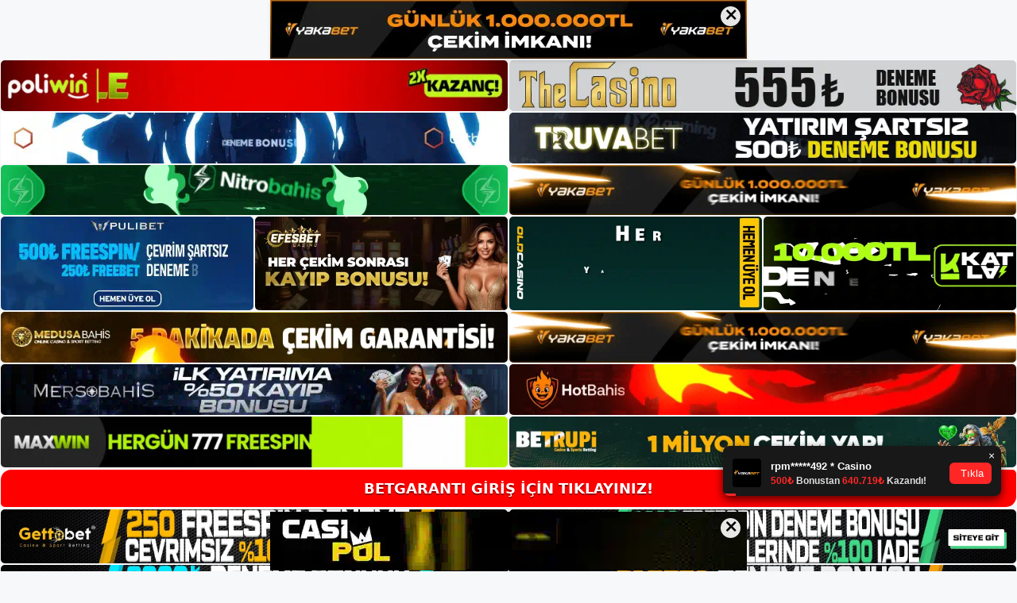

--- FILE ---
content_type: text/html; charset=UTF-8
request_url: https://betgaranti.info/tag/betgaranti-signup-games-nedir/
body_size: 18873
content:
<!DOCTYPE html>
<html lang="tr">
<head>
	<meta name="google-site-verification" content="h58jakOpSVOFiiPLIDKK_MRQnufrHPi-078kdfgO5JI" />
	<meta charset="UTF-8">
	<meta name='robots' content='index, follow, max-image-preview:large, max-snippet:-1, max-video-preview:-1' />
<meta name="generator" content="Bu sitenin AMP ve CDN (İç Link) kurulumu NGY tarafından yapılmıştır."/><meta name="viewport" content="width=device-width, initial-scale=1">
	<!-- This site is optimized with the Yoast SEO plugin v26.7 - https://yoast.com/wordpress/plugins/seo/ -->
	<title>betgaranti signup games nedir - Betgaranti Giriş Adresi</title>
	<link rel="canonical" href="https://betgaranti.info/tag/betgaranti-signup-games-nedir/" />
	<meta property="og:locale" content="tr_TR" />
	<meta property="og:type" content="article" />
	<meta property="og:title" content="betgaranti signup games nedir - Betgaranti Giriş Adresi" />
	<meta property="og:url" content="https://betgaranti.info/tag/betgaranti-signup-games-nedir/" />
	<meta property="og:site_name" content="Betgaranti Giriş Adresi" />
	<meta name="twitter:card" content="summary_large_image" />
	<script type="application/ld+json" class="yoast-schema-graph">{"@context":"https://schema.org","@graph":[{"@type":"CollectionPage","@id":"https://betgaranti.info/tag/betgaranti-signup-games-nedir/","url":"https://betgaranti.info/tag/betgaranti-signup-games-nedir/","name":"betgaranti signup games nedir - Betgaranti Giriş Adresi","isPartOf":{"@id":"https://betgaranti.info/#website"},"primaryImageOfPage":{"@id":"https://betgaranti.info/tag/betgaranti-signup-games-nedir/#primaryimage"},"image":{"@id":"https://betgaranti.info/tag/betgaranti-signup-games-nedir/#primaryimage"},"thumbnailUrl":"https://betgaranti.info/wp-content/uploads/2023/09/betgaranti-signup-games-nedir.jpg","breadcrumb":{"@id":"https://betgaranti.info/tag/betgaranti-signup-games-nedir/#breadcrumb"},"inLanguage":"tr"},{"@type":"ImageObject","inLanguage":"tr","@id":"https://betgaranti.info/tag/betgaranti-signup-games-nedir/#primaryimage","url":"https://betgaranti.info/wp-content/uploads/2023/09/betgaranti-signup-games-nedir.jpg","contentUrl":"https://betgaranti.info/wp-content/uploads/2023/09/betgaranti-signup-games-nedir.jpg","width":1920,"height":1080,"caption":"Bahis yapmaktan keyif alan üyeler, bahis kuponları oluşturarak para kazanabilirler"},{"@type":"BreadcrumbList","@id":"https://betgaranti.info/tag/betgaranti-signup-games-nedir/#breadcrumb","itemListElement":[{"@type":"ListItem","position":1,"name":"Anasayfa","item":"https://betgaranti.info/"},{"@type":"ListItem","position":2,"name":"betgaranti signup games nedir"}]},{"@type":"WebSite","@id":"https://betgaranti.info/#website","url":"https://betgaranti.info/","name":"Betgaranti Giriş Adresi","description":"Betgaranti Giriş Adresi Bilgileri","publisher":{"@id":"https://betgaranti.info/#/schema/person/ff71edc54f15a89eb7a641ec5a41dca9"},"potentialAction":[{"@type":"SearchAction","target":{"@type":"EntryPoint","urlTemplate":"https://betgaranti.info/?s={search_term_string}"},"query-input":{"@type":"PropertyValueSpecification","valueRequired":true,"valueName":"search_term_string"}}],"inLanguage":"tr"},{"@type":["Person","Organization"],"@id":"https://betgaranti.info/#/schema/person/ff71edc54f15a89eb7a641ec5a41dca9","name":"admin","image":{"@type":"ImageObject","inLanguage":"tr","@id":"https://betgaranti.info/#/schema/person/image/","url":"https://betgaranti.info/wp-content/uploads/2022/02/cropped-betgaranti.jpg","contentUrl":"https://betgaranti.info/wp-content/uploads/2022/02/cropped-betgaranti.jpg","width":182,"height":66,"caption":"admin"},"logo":{"@id":"https://betgaranti.info/#/schema/person/image/"},"sameAs":["https://betgaranti.info"]}]}</script>
	<!-- / Yoast SEO plugin. -->


<link rel="alternate" type="application/rss+xml" title="Betgaranti Giriş Adresi &raquo; akışı" href="https://betgaranti.info/feed/" />
<link rel="alternate" type="application/rss+xml" title="Betgaranti Giriş Adresi &raquo; yorum akışı" href="https://betgaranti.info/comments/feed/" />
<link rel="alternate" type="application/rss+xml" title="Betgaranti Giriş Adresi &raquo; betgaranti signup games nedir etiket akışı" href="https://betgaranti.info/tag/betgaranti-signup-games-nedir/feed/" />
<style id='wp-img-auto-sizes-contain-inline-css'>
img:is([sizes=auto i],[sizes^="auto," i]){contain-intrinsic-size:3000px 1500px}
/*# sourceURL=wp-img-auto-sizes-contain-inline-css */
</style>
<style id='wp-emoji-styles-inline-css'>

	img.wp-smiley, img.emoji {
		display: inline !important;
		border: none !important;
		box-shadow: none !important;
		height: 1em !important;
		width: 1em !important;
		margin: 0 0.07em !important;
		vertical-align: -0.1em !important;
		background: none !important;
		padding: 0 !important;
	}
/*# sourceURL=wp-emoji-styles-inline-css */
</style>
<style id='wp-block-library-inline-css'>
:root{--wp-block-synced-color:#7a00df;--wp-block-synced-color--rgb:122,0,223;--wp-bound-block-color:var(--wp-block-synced-color);--wp-editor-canvas-background:#ddd;--wp-admin-theme-color:#007cba;--wp-admin-theme-color--rgb:0,124,186;--wp-admin-theme-color-darker-10:#006ba1;--wp-admin-theme-color-darker-10--rgb:0,107,160.5;--wp-admin-theme-color-darker-20:#005a87;--wp-admin-theme-color-darker-20--rgb:0,90,135;--wp-admin-border-width-focus:2px}@media (min-resolution:192dpi){:root{--wp-admin-border-width-focus:1.5px}}.wp-element-button{cursor:pointer}:root .has-very-light-gray-background-color{background-color:#eee}:root .has-very-dark-gray-background-color{background-color:#313131}:root .has-very-light-gray-color{color:#eee}:root .has-very-dark-gray-color{color:#313131}:root .has-vivid-green-cyan-to-vivid-cyan-blue-gradient-background{background:linear-gradient(135deg,#00d084,#0693e3)}:root .has-purple-crush-gradient-background{background:linear-gradient(135deg,#34e2e4,#4721fb 50%,#ab1dfe)}:root .has-hazy-dawn-gradient-background{background:linear-gradient(135deg,#faaca8,#dad0ec)}:root .has-subdued-olive-gradient-background{background:linear-gradient(135deg,#fafae1,#67a671)}:root .has-atomic-cream-gradient-background{background:linear-gradient(135deg,#fdd79a,#004a59)}:root .has-nightshade-gradient-background{background:linear-gradient(135deg,#330968,#31cdcf)}:root .has-midnight-gradient-background{background:linear-gradient(135deg,#020381,#2874fc)}:root{--wp--preset--font-size--normal:16px;--wp--preset--font-size--huge:42px}.has-regular-font-size{font-size:1em}.has-larger-font-size{font-size:2.625em}.has-normal-font-size{font-size:var(--wp--preset--font-size--normal)}.has-huge-font-size{font-size:var(--wp--preset--font-size--huge)}.has-text-align-center{text-align:center}.has-text-align-left{text-align:left}.has-text-align-right{text-align:right}.has-fit-text{white-space:nowrap!important}#end-resizable-editor-section{display:none}.aligncenter{clear:both}.items-justified-left{justify-content:flex-start}.items-justified-center{justify-content:center}.items-justified-right{justify-content:flex-end}.items-justified-space-between{justify-content:space-between}.screen-reader-text{border:0;clip-path:inset(50%);height:1px;margin:-1px;overflow:hidden;padding:0;position:absolute;width:1px;word-wrap:normal!important}.screen-reader-text:focus{background-color:#ddd;clip-path:none;color:#444;display:block;font-size:1em;height:auto;left:5px;line-height:normal;padding:15px 23px 14px;text-decoration:none;top:5px;width:auto;z-index:100000}html :where(.has-border-color){border-style:solid}html :where([style*=border-top-color]){border-top-style:solid}html :where([style*=border-right-color]){border-right-style:solid}html :where([style*=border-bottom-color]){border-bottom-style:solid}html :where([style*=border-left-color]){border-left-style:solid}html :where([style*=border-width]){border-style:solid}html :where([style*=border-top-width]){border-top-style:solid}html :where([style*=border-right-width]){border-right-style:solid}html :where([style*=border-bottom-width]){border-bottom-style:solid}html :where([style*=border-left-width]){border-left-style:solid}html :where(img[class*=wp-image-]){height:auto;max-width:100%}:where(figure){margin:0 0 1em}html :where(.is-position-sticky){--wp-admin--admin-bar--position-offset:var(--wp-admin--admin-bar--height,0px)}@media screen and (max-width:600px){html :where(.is-position-sticky){--wp-admin--admin-bar--position-offset:0px}}

/*# sourceURL=wp-block-library-inline-css */
</style><style id='wp-block-archives-inline-css'>
.wp-block-archives{box-sizing:border-box}.wp-block-archives-dropdown label{display:block}
/*# sourceURL=https://betgaranti.info/wp-includes/blocks/archives/style.min.css */
</style>
<style id='wp-block-categories-inline-css'>
.wp-block-categories{box-sizing:border-box}.wp-block-categories.alignleft{margin-right:2em}.wp-block-categories.alignright{margin-left:2em}.wp-block-categories.wp-block-categories-dropdown.aligncenter{text-align:center}.wp-block-categories .wp-block-categories__label{display:block;width:100%}
/*# sourceURL=https://betgaranti.info/wp-includes/blocks/categories/style.min.css */
</style>
<style id='wp-block-heading-inline-css'>
h1:where(.wp-block-heading).has-background,h2:where(.wp-block-heading).has-background,h3:where(.wp-block-heading).has-background,h4:where(.wp-block-heading).has-background,h5:where(.wp-block-heading).has-background,h6:where(.wp-block-heading).has-background{padding:1.25em 2.375em}h1.has-text-align-left[style*=writing-mode]:where([style*=vertical-lr]),h1.has-text-align-right[style*=writing-mode]:where([style*=vertical-rl]),h2.has-text-align-left[style*=writing-mode]:where([style*=vertical-lr]),h2.has-text-align-right[style*=writing-mode]:where([style*=vertical-rl]),h3.has-text-align-left[style*=writing-mode]:where([style*=vertical-lr]),h3.has-text-align-right[style*=writing-mode]:where([style*=vertical-rl]),h4.has-text-align-left[style*=writing-mode]:where([style*=vertical-lr]),h4.has-text-align-right[style*=writing-mode]:where([style*=vertical-rl]),h5.has-text-align-left[style*=writing-mode]:where([style*=vertical-lr]),h5.has-text-align-right[style*=writing-mode]:where([style*=vertical-rl]),h6.has-text-align-left[style*=writing-mode]:where([style*=vertical-lr]),h6.has-text-align-right[style*=writing-mode]:where([style*=vertical-rl]){rotate:180deg}
/*# sourceURL=https://betgaranti.info/wp-includes/blocks/heading/style.min.css */
</style>
<style id='wp-block-latest-posts-inline-css'>
.wp-block-latest-posts{box-sizing:border-box}.wp-block-latest-posts.alignleft{margin-right:2em}.wp-block-latest-posts.alignright{margin-left:2em}.wp-block-latest-posts.wp-block-latest-posts__list{list-style:none}.wp-block-latest-posts.wp-block-latest-posts__list li{clear:both;overflow-wrap:break-word}.wp-block-latest-posts.is-grid{display:flex;flex-wrap:wrap}.wp-block-latest-posts.is-grid li{margin:0 1.25em 1.25em 0;width:100%}@media (min-width:600px){.wp-block-latest-posts.columns-2 li{width:calc(50% - .625em)}.wp-block-latest-posts.columns-2 li:nth-child(2n){margin-right:0}.wp-block-latest-posts.columns-3 li{width:calc(33.33333% - .83333em)}.wp-block-latest-posts.columns-3 li:nth-child(3n){margin-right:0}.wp-block-latest-posts.columns-4 li{width:calc(25% - .9375em)}.wp-block-latest-posts.columns-4 li:nth-child(4n){margin-right:0}.wp-block-latest-posts.columns-5 li{width:calc(20% - 1em)}.wp-block-latest-posts.columns-5 li:nth-child(5n){margin-right:0}.wp-block-latest-posts.columns-6 li{width:calc(16.66667% - 1.04167em)}.wp-block-latest-posts.columns-6 li:nth-child(6n){margin-right:0}}:root :where(.wp-block-latest-posts.is-grid){padding:0}:root :where(.wp-block-latest-posts.wp-block-latest-posts__list){padding-left:0}.wp-block-latest-posts__post-author,.wp-block-latest-posts__post-date{display:block;font-size:.8125em}.wp-block-latest-posts__post-excerpt,.wp-block-latest-posts__post-full-content{margin-bottom:1em;margin-top:.5em}.wp-block-latest-posts__featured-image a{display:inline-block}.wp-block-latest-posts__featured-image img{height:auto;max-width:100%;width:auto}.wp-block-latest-posts__featured-image.alignleft{float:left;margin-right:1em}.wp-block-latest-posts__featured-image.alignright{float:right;margin-left:1em}.wp-block-latest-posts__featured-image.aligncenter{margin-bottom:1em;text-align:center}
/*# sourceURL=https://betgaranti.info/wp-includes/blocks/latest-posts/style.min.css */
</style>
<style id='wp-block-tag-cloud-inline-css'>
.wp-block-tag-cloud{box-sizing:border-box}.wp-block-tag-cloud.aligncenter{justify-content:center;text-align:center}.wp-block-tag-cloud a{display:inline-block;margin-right:5px}.wp-block-tag-cloud span{display:inline-block;margin-left:5px;text-decoration:none}:root :where(.wp-block-tag-cloud.is-style-outline){display:flex;flex-wrap:wrap;gap:1ch}:root :where(.wp-block-tag-cloud.is-style-outline a){border:1px solid;font-size:unset!important;margin-right:0;padding:1ch 2ch;text-decoration:none!important}
/*# sourceURL=https://betgaranti.info/wp-includes/blocks/tag-cloud/style.min.css */
</style>
<style id='wp-block-group-inline-css'>
.wp-block-group{box-sizing:border-box}:where(.wp-block-group.wp-block-group-is-layout-constrained){position:relative}
/*# sourceURL=https://betgaranti.info/wp-includes/blocks/group/style.min.css */
</style>
<style id='global-styles-inline-css'>
:root{--wp--preset--aspect-ratio--square: 1;--wp--preset--aspect-ratio--4-3: 4/3;--wp--preset--aspect-ratio--3-4: 3/4;--wp--preset--aspect-ratio--3-2: 3/2;--wp--preset--aspect-ratio--2-3: 2/3;--wp--preset--aspect-ratio--16-9: 16/9;--wp--preset--aspect-ratio--9-16: 9/16;--wp--preset--color--black: #000000;--wp--preset--color--cyan-bluish-gray: #abb8c3;--wp--preset--color--white: #ffffff;--wp--preset--color--pale-pink: #f78da7;--wp--preset--color--vivid-red: #cf2e2e;--wp--preset--color--luminous-vivid-orange: #ff6900;--wp--preset--color--luminous-vivid-amber: #fcb900;--wp--preset--color--light-green-cyan: #7bdcb5;--wp--preset--color--vivid-green-cyan: #00d084;--wp--preset--color--pale-cyan-blue: #8ed1fc;--wp--preset--color--vivid-cyan-blue: #0693e3;--wp--preset--color--vivid-purple: #9b51e0;--wp--preset--color--contrast: var(--contrast);--wp--preset--color--contrast-2: var(--contrast-2);--wp--preset--color--contrast-3: var(--contrast-3);--wp--preset--color--base: var(--base);--wp--preset--color--base-2: var(--base-2);--wp--preset--color--base-3: var(--base-3);--wp--preset--color--accent: var(--accent);--wp--preset--gradient--vivid-cyan-blue-to-vivid-purple: linear-gradient(135deg,rgb(6,147,227) 0%,rgb(155,81,224) 100%);--wp--preset--gradient--light-green-cyan-to-vivid-green-cyan: linear-gradient(135deg,rgb(122,220,180) 0%,rgb(0,208,130) 100%);--wp--preset--gradient--luminous-vivid-amber-to-luminous-vivid-orange: linear-gradient(135deg,rgb(252,185,0) 0%,rgb(255,105,0) 100%);--wp--preset--gradient--luminous-vivid-orange-to-vivid-red: linear-gradient(135deg,rgb(255,105,0) 0%,rgb(207,46,46) 100%);--wp--preset--gradient--very-light-gray-to-cyan-bluish-gray: linear-gradient(135deg,rgb(238,238,238) 0%,rgb(169,184,195) 100%);--wp--preset--gradient--cool-to-warm-spectrum: linear-gradient(135deg,rgb(74,234,220) 0%,rgb(151,120,209) 20%,rgb(207,42,186) 40%,rgb(238,44,130) 60%,rgb(251,105,98) 80%,rgb(254,248,76) 100%);--wp--preset--gradient--blush-light-purple: linear-gradient(135deg,rgb(255,206,236) 0%,rgb(152,150,240) 100%);--wp--preset--gradient--blush-bordeaux: linear-gradient(135deg,rgb(254,205,165) 0%,rgb(254,45,45) 50%,rgb(107,0,62) 100%);--wp--preset--gradient--luminous-dusk: linear-gradient(135deg,rgb(255,203,112) 0%,rgb(199,81,192) 50%,rgb(65,88,208) 100%);--wp--preset--gradient--pale-ocean: linear-gradient(135deg,rgb(255,245,203) 0%,rgb(182,227,212) 50%,rgb(51,167,181) 100%);--wp--preset--gradient--electric-grass: linear-gradient(135deg,rgb(202,248,128) 0%,rgb(113,206,126) 100%);--wp--preset--gradient--midnight: linear-gradient(135deg,rgb(2,3,129) 0%,rgb(40,116,252) 100%);--wp--preset--font-size--small: 13px;--wp--preset--font-size--medium: 20px;--wp--preset--font-size--large: 36px;--wp--preset--font-size--x-large: 42px;--wp--preset--spacing--20: 0.44rem;--wp--preset--spacing--30: 0.67rem;--wp--preset--spacing--40: 1rem;--wp--preset--spacing--50: 1.5rem;--wp--preset--spacing--60: 2.25rem;--wp--preset--spacing--70: 3.38rem;--wp--preset--spacing--80: 5.06rem;--wp--preset--shadow--natural: 6px 6px 9px rgba(0, 0, 0, 0.2);--wp--preset--shadow--deep: 12px 12px 50px rgba(0, 0, 0, 0.4);--wp--preset--shadow--sharp: 6px 6px 0px rgba(0, 0, 0, 0.2);--wp--preset--shadow--outlined: 6px 6px 0px -3px rgb(255, 255, 255), 6px 6px rgb(0, 0, 0);--wp--preset--shadow--crisp: 6px 6px 0px rgb(0, 0, 0);}:where(.is-layout-flex){gap: 0.5em;}:where(.is-layout-grid){gap: 0.5em;}body .is-layout-flex{display: flex;}.is-layout-flex{flex-wrap: wrap;align-items: center;}.is-layout-flex > :is(*, div){margin: 0;}body .is-layout-grid{display: grid;}.is-layout-grid > :is(*, div){margin: 0;}:where(.wp-block-columns.is-layout-flex){gap: 2em;}:where(.wp-block-columns.is-layout-grid){gap: 2em;}:where(.wp-block-post-template.is-layout-flex){gap: 1.25em;}:where(.wp-block-post-template.is-layout-grid){gap: 1.25em;}.has-black-color{color: var(--wp--preset--color--black) !important;}.has-cyan-bluish-gray-color{color: var(--wp--preset--color--cyan-bluish-gray) !important;}.has-white-color{color: var(--wp--preset--color--white) !important;}.has-pale-pink-color{color: var(--wp--preset--color--pale-pink) !important;}.has-vivid-red-color{color: var(--wp--preset--color--vivid-red) !important;}.has-luminous-vivid-orange-color{color: var(--wp--preset--color--luminous-vivid-orange) !important;}.has-luminous-vivid-amber-color{color: var(--wp--preset--color--luminous-vivid-amber) !important;}.has-light-green-cyan-color{color: var(--wp--preset--color--light-green-cyan) !important;}.has-vivid-green-cyan-color{color: var(--wp--preset--color--vivid-green-cyan) !important;}.has-pale-cyan-blue-color{color: var(--wp--preset--color--pale-cyan-blue) !important;}.has-vivid-cyan-blue-color{color: var(--wp--preset--color--vivid-cyan-blue) !important;}.has-vivid-purple-color{color: var(--wp--preset--color--vivid-purple) !important;}.has-black-background-color{background-color: var(--wp--preset--color--black) !important;}.has-cyan-bluish-gray-background-color{background-color: var(--wp--preset--color--cyan-bluish-gray) !important;}.has-white-background-color{background-color: var(--wp--preset--color--white) !important;}.has-pale-pink-background-color{background-color: var(--wp--preset--color--pale-pink) !important;}.has-vivid-red-background-color{background-color: var(--wp--preset--color--vivid-red) !important;}.has-luminous-vivid-orange-background-color{background-color: var(--wp--preset--color--luminous-vivid-orange) !important;}.has-luminous-vivid-amber-background-color{background-color: var(--wp--preset--color--luminous-vivid-amber) !important;}.has-light-green-cyan-background-color{background-color: var(--wp--preset--color--light-green-cyan) !important;}.has-vivid-green-cyan-background-color{background-color: var(--wp--preset--color--vivid-green-cyan) !important;}.has-pale-cyan-blue-background-color{background-color: var(--wp--preset--color--pale-cyan-blue) !important;}.has-vivid-cyan-blue-background-color{background-color: var(--wp--preset--color--vivid-cyan-blue) !important;}.has-vivid-purple-background-color{background-color: var(--wp--preset--color--vivid-purple) !important;}.has-black-border-color{border-color: var(--wp--preset--color--black) !important;}.has-cyan-bluish-gray-border-color{border-color: var(--wp--preset--color--cyan-bluish-gray) !important;}.has-white-border-color{border-color: var(--wp--preset--color--white) !important;}.has-pale-pink-border-color{border-color: var(--wp--preset--color--pale-pink) !important;}.has-vivid-red-border-color{border-color: var(--wp--preset--color--vivid-red) !important;}.has-luminous-vivid-orange-border-color{border-color: var(--wp--preset--color--luminous-vivid-orange) !important;}.has-luminous-vivid-amber-border-color{border-color: var(--wp--preset--color--luminous-vivid-amber) !important;}.has-light-green-cyan-border-color{border-color: var(--wp--preset--color--light-green-cyan) !important;}.has-vivid-green-cyan-border-color{border-color: var(--wp--preset--color--vivid-green-cyan) !important;}.has-pale-cyan-blue-border-color{border-color: var(--wp--preset--color--pale-cyan-blue) !important;}.has-vivid-cyan-blue-border-color{border-color: var(--wp--preset--color--vivid-cyan-blue) !important;}.has-vivid-purple-border-color{border-color: var(--wp--preset--color--vivid-purple) !important;}.has-vivid-cyan-blue-to-vivid-purple-gradient-background{background: var(--wp--preset--gradient--vivid-cyan-blue-to-vivid-purple) !important;}.has-light-green-cyan-to-vivid-green-cyan-gradient-background{background: var(--wp--preset--gradient--light-green-cyan-to-vivid-green-cyan) !important;}.has-luminous-vivid-amber-to-luminous-vivid-orange-gradient-background{background: var(--wp--preset--gradient--luminous-vivid-amber-to-luminous-vivid-orange) !important;}.has-luminous-vivid-orange-to-vivid-red-gradient-background{background: var(--wp--preset--gradient--luminous-vivid-orange-to-vivid-red) !important;}.has-very-light-gray-to-cyan-bluish-gray-gradient-background{background: var(--wp--preset--gradient--very-light-gray-to-cyan-bluish-gray) !important;}.has-cool-to-warm-spectrum-gradient-background{background: var(--wp--preset--gradient--cool-to-warm-spectrum) !important;}.has-blush-light-purple-gradient-background{background: var(--wp--preset--gradient--blush-light-purple) !important;}.has-blush-bordeaux-gradient-background{background: var(--wp--preset--gradient--blush-bordeaux) !important;}.has-luminous-dusk-gradient-background{background: var(--wp--preset--gradient--luminous-dusk) !important;}.has-pale-ocean-gradient-background{background: var(--wp--preset--gradient--pale-ocean) !important;}.has-electric-grass-gradient-background{background: var(--wp--preset--gradient--electric-grass) !important;}.has-midnight-gradient-background{background: var(--wp--preset--gradient--midnight) !important;}.has-small-font-size{font-size: var(--wp--preset--font-size--small) !important;}.has-medium-font-size{font-size: var(--wp--preset--font-size--medium) !important;}.has-large-font-size{font-size: var(--wp--preset--font-size--large) !important;}.has-x-large-font-size{font-size: var(--wp--preset--font-size--x-large) !important;}
/*# sourceURL=global-styles-inline-css */
</style>

<style id='classic-theme-styles-inline-css'>
/*! This file is auto-generated */
.wp-block-button__link{color:#fff;background-color:#32373c;border-radius:9999px;box-shadow:none;text-decoration:none;padding:calc(.667em + 2px) calc(1.333em + 2px);font-size:1.125em}.wp-block-file__button{background:#32373c;color:#fff;text-decoration:none}
/*# sourceURL=/wp-includes/css/classic-themes.min.css */
</style>
<link rel='stylesheet' id='generate-style-css' href='https://betgaranti.info/wp-content/themes/generatepress/assets/css/main.min.css?ver=3.3.0' media='all' />
<style id='generate-style-inline-css'>
body{background-color:var(--base-2);color:var(--contrast);}a{color:var(--accent);}a{text-decoration:underline;}.entry-title a, .site-branding a, a.button, .wp-block-button__link, .main-navigation a{text-decoration:none;}a:hover, a:focus, a:active{color:var(--contrast);}.wp-block-group__inner-container{max-width:1200px;margin-left:auto;margin-right:auto;}:root{--contrast:#222222;--contrast-2:#575760;--contrast-3:#b2b2be;--base:#f0f0f0;--base-2:#f7f8f9;--base-3:#ffffff;--accent:#1e73be;}:root .has-contrast-color{color:var(--contrast);}:root .has-contrast-background-color{background-color:var(--contrast);}:root .has-contrast-2-color{color:var(--contrast-2);}:root .has-contrast-2-background-color{background-color:var(--contrast-2);}:root .has-contrast-3-color{color:var(--contrast-3);}:root .has-contrast-3-background-color{background-color:var(--contrast-3);}:root .has-base-color{color:var(--base);}:root .has-base-background-color{background-color:var(--base);}:root .has-base-2-color{color:var(--base-2);}:root .has-base-2-background-color{background-color:var(--base-2);}:root .has-base-3-color{color:var(--base-3);}:root .has-base-3-background-color{background-color:var(--base-3);}:root .has-accent-color{color:var(--accent);}:root .has-accent-background-color{background-color:var(--accent);}.top-bar{background-color:#636363;color:#ffffff;}.top-bar a{color:#ffffff;}.top-bar a:hover{color:#303030;}.site-header{background-color:var(--base-3);}.main-title a,.main-title a:hover{color:var(--contrast);}.site-description{color:var(--contrast-2);}.mobile-menu-control-wrapper .menu-toggle,.mobile-menu-control-wrapper .menu-toggle:hover,.mobile-menu-control-wrapper .menu-toggle:focus,.has-inline-mobile-toggle #site-navigation.toggled{background-color:rgba(0, 0, 0, 0.02);}.main-navigation,.main-navigation ul ul{background-color:var(--base-3);}.main-navigation .main-nav ul li a, .main-navigation .menu-toggle, .main-navigation .menu-bar-items{color:var(--contrast);}.main-navigation .main-nav ul li:not([class*="current-menu-"]):hover > a, .main-navigation .main-nav ul li:not([class*="current-menu-"]):focus > a, .main-navigation .main-nav ul li.sfHover:not([class*="current-menu-"]) > a, .main-navigation .menu-bar-item:hover > a, .main-navigation .menu-bar-item.sfHover > a{color:var(--accent);}button.menu-toggle:hover,button.menu-toggle:focus{color:var(--contrast);}.main-navigation .main-nav ul li[class*="current-menu-"] > a{color:var(--accent);}.navigation-search input[type="search"],.navigation-search input[type="search"]:active, .navigation-search input[type="search"]:focus, .main-navigation .main-nav ul li.search-item.active > a, .main-navigation .menu-bar-items .search-item.active > a{color:var(--accent);}.main-navigation ul ul{background-color:var(--base);}.separate-containers .inside-article, .separate-containers .comments-area, .separate-containers .page-header, .one-container .container, .separate-containers .paging-navigation, .inside-page-header{background-color:var(--base-3);}.entry-title a{color:var(--contrast);}.entry-title a:hover{color:var(--contrast-2);}.entry-meta{color:var(--contrast-2);}.sidebar .widget{background-color:var(--base-3);}.footer-widgets{background-color:var(--base-3);}.site-info{background-color:var(--base-3);}input[type="text"],input[type="email"],input[type="url"],input[type="password"],input[type="search"],input[type="tel"],input[type="number"],textarea,select{color:var(--contrast);background-color:var(--base-2);border-color:var(--base);}input[type="text"]:focus,input[type="email"]:focus,input[type="url"]:focus,input[type="password"]:focus,input[type="search"]:focus,input[type="tel"]:focus,input[type="number"]:focus,textarea:focus,select:focus{color:var(--contrast);background-color:var(--base-2);border-color:var(--contrast-3);}button,html input[type="button"],input[type="reset"],input[type="submit"],a.button,a.wp-block-button__link:not(.has-background){color:#ffffff;background-color:#55555e;}button:hover,html input[type="button"]:hover,input[type="reset"]:hover,input[type="submit"]:hover,a.button:hover,button:focus,html input[type="button"]:focus,input[type="reset"]:focus,input[type="submit"]:focus,a.button:focus,a.wp-block-button__link:not(.has-background):active,a.wp-block-button__link:not(.has-background):focus,a.wp-block-button__link:not(.has-background):hover{color:#ffffff;background-color:#3f4047;}a.generate-back-to-top{background-color:rgba( 0,0,0,0.4 );color:#ffffff;}a.generate-back-to-top:hover,a.generate-back-to-top:focus{background-color:rgba( 0,0,0,0.6 );color:#ffffff;}:root{--gp-search-modal-bg-color:var(--base-3);--gp-search-modal-text-color:var(--contrast);--gp-search-modal-overlay-bg-color:rgba(0,0,0,0.2);}@media (max-width:768px){.main-navigation .menu-bar-item:hover > a, .main-navigation .menu-bar-item.sfHover > a{background:none;color:var(--contrast);}}.nav-below-header .main-navigation .inside-navigation.grid-container, .nav-above-header .main-navigation .inside-navigation.grid-container{padding:0px 20px 0px 20px;}.site-main .wp-block-group__inner-container{padding:40px;}.separate-containers .paging-navigation{padding-top:20px;padding-bottom:20px;}.entry-content .alignwide, body:not(.no-sidebar) .entry-content .alignfull{margin-left:-40px;width:calc(100% + 80px);max-width:calc(100% + 80px);}.rtl .menu-item-has-children .dropdown-menu-toggle{padding-left:20px;}.rtl .main-navigation .main-nav ul li.menu-item-has-children > a{padding-right:20px;}@media (max-width:768px){.separate-containers .inside-article, .separate-containers .comments-area, .separate-containers .page-header, .separate-containers .paging-navigation, .one-container .site-content, .inside-page-header{padding:30px;}.site-main .wp-block-group__inner-container{padding:30px;}.inside-top-bar{padding-right:30px;padding-left:30px;}.inside-header{padding-right:30px;padding-left:30px;}.widget-area .widget{padding-top:30px;padding-right:30px;padding-bottom:30px;padding-left:30px;}.footer-widgets-container{padding-top:30px;padding-right:30px;padding-bottom:30px;padding-left:30px;}.inside-site-info{padding-right:30px;padding-left:30px;}.entry-content .alignwide, body:not(.no-sidebar) .entry-content .alignfull{margin-left:-30px;width:calc(100% + 60px);max-width:calc(100% + 60px);}.one-container .site-main .paging-navigation{margin-bottom:20px;}}/* End cached CSS */.is-right-sidebar{width:30%;}.is-left-sidebar{width:30%;}.site-content .content-area{width:70%;}@media (max-width:768px){.main-navigation .menu-toggle,.sidebar-nav-mobile:not(#sticky-placeholder){display:block;}.main-navigation ul,.gen-sidebar-nav,.main-navigation:not(.slideout-navigation):not(.toggled) .main-nav > ul,.has-inline-mobile-toggle #site-navigation .inside-navigation > *:not(.navigation-search):not(.main-nav){display:none;}.nav-align-right .inside-navigation,.nav-align-center .inside-navigation{justify-content:space-between;}.has-inline-mobile-toggle .mobile-menu-control-wrapper{display:flex;flex-wrap:wrap;}.has-inline-mobile-toggle .inside-header{flex-direction:row;text-align:left;flex-wrap:wrap;}.has-inline-mobile-toggle .header-widget,.has-inline-mobile-toggle #site-navigation{flex-basis:100%;}.nav-float-left .has-inline-mobile-toggle #site-navigation{order:10;}}
/*# sourceURL=generate-style-inline-css */
</style>
<link rel="https://api.w.org/" href="https://betgaranti.info/wp-json/" /><link rel="alternate" title="JSON" type="application/json" href="https://betgaranti.info/wp-json/wp/v2/tags/757" /><link rel="EditURI" type="application/rsd+xml" title="RSD" href="https://betgaranti.info/xmlrpc.php?rsd" />
<meta name="generator" content="WordPress 6.9" />
<link rel="amphtml" href="https://betgarantiinfo.seobarlos.com/tag/betgaranti-signup-games-nedir/amp/"><link rel="icon" href="https://betgaranti.info/wp-content/uploads/2022/02/cropped-cropped-betgaranti-32x32.jpg" sizes="32x32" />
<link rel="icon" href="https://betgaranti.info/wp-content/uploads/2022/02/cropped-cropped-betgaranti-192x192.jpg" sizes="192x192" />
<link rel="apple-touch-icon" href="https://betgaranti.info/wp-content/uploads/2022/02/cropped-cropped-betgaranti-180x180.jpg" />
<meta name="msapplication-TileImage" content="https://betgaranti.info/wp-content/uploads/2022/02/cropped-cropped-betgaranti-270x270.jpg" />
	<head>

    <meta charset="UTF-8">
    <meta name="viewport"
          content="width=device-width, user-scalable=no, initial-scale=1.0, maximum-scale=1.0, minimum-scale=1.0">
    <meta http-equiv="X-UA-Compatible" content="ie=edge">
    </head>



<style>

    .footer iframe{
        position:fixed;
        bottom:0;
        z-index:9999;
          
      }
      
  .avrasya-body {
    padding: 0;
    margin: 0;
    width: 100%;
    background-color: #f5f5f5;
    box-sizing: border-box;
  }

  .avrasya-footer-notifi iframe {
    position: fixed;
    bottom: 0;
    z-index: 9999999;
  }

  .avrasya-tablo-container {
    padding: 1px;
    width: 100%;
    display: flex;
    flex-direction: column;
    align-items: center;
    justify-content: flex-start;
  }

  .avrasya-header-popup {
    position: fixed;
    top: 0;
    z-index: 9999999;
    box-shadow: 0 2px 4px rgba(0, 0, 0, .1);
  }

  .avrasya-header-popup-content {
    margin: 0 auto;
  }

  .avrasya-header-popup-content img {
    width: 100%;
    object-fit: contain;
  }

  .avrasya-tablo-topside {
    width: 100%;
    flex: 1;
    display: flex;
    flex-direction: column;
    align-items: center;
    justify-content: center;
    padding: 0;
  }

  .avrasya-avrasya-tablo-topcard-continer,
  .avrasya-avrasya-tablo-card-continer,
  .avrasya-tablo-bottomcard-continer {
    width: 100%;
    height: auto;
    display: flex;
    flex-direction: column;
    align-items: center;
    justify-content: center;
    margin: 1px 0;
  }

  .avrasya-tablo-topcard,
  .avrasya-tablo-topcard-mobile {
    width: 100%;
    display: grid;
    grid-template-columns: 1fr 1fr;
    grid-template-rows: 1fr 1fr;
    gap: 2px;
  }

  .avrasya-tablo-topcard-mobile {
    display: none;
  }

  .avrasya-tablo-card,
  .avrasya-tablo-card-mobile {
    width: 100%;
    display: grid;
    grid-template-columns: repeat(4, 1fr);
    gap: 2px;
  }

  .avrasya-tablo-card-mobile {
    display: none;
  }

  .avrasya-tablo-bottomcard,
  .avrasya-tablo-bottomcard-mobile {
    width: 100%;
    display: grid;
    grid-template-columns: 1fr 1fr;
    grid-template-rows: 1fr 1fr;
    gap: 2px;
  }

  .avrasya-tablo-bottomcard-mobile {
    display: none;
  }

  .avrasya-tablo-topcard a,
  .avrasya-tablo-topcard-mobile a,
  .avrasya-tablo-card a,
  .avrasya-tablo-card-mobile a,
  .avrasya-tablo-bottomcard a,
  .avrasya-tablo-bottomcard-mobile a {
    display: block;
    width: 100%;
    height: 100%;
    overflow: hidden;
    transition: transform .3s ease;
    background-color: #fff;
  }

  .avrasya-tablo-topcard a img,
  .avrasya-tablo-topcard-mobile a img,
  .avrasya-tablo-card a img,
  .avrasya-tablo-card-mobile a img,
  .avrasya-tablo-bottomcard a img,
  .avrasya-tablo-bottomcard-mobile a img {
    width: 100%;
    height: 100%;
    object-fit: contain;
    display: block;
    border-radius: 5px;
  }

  .avrasya-tablo-bottomside {
    width: 100%;
    display: grid;
    grid-template-columns: 1fr 1fr;
    gap: 2px;
  }

  .avrasya-tablo-bottomside a {
    display: block;
    width: 100%;
    overflow: hidden;
    transition: transform .3s ease;
    background-color: #fff;
  }

  .avrasya-tablo-bottomside a img {
    width: 100%;
    height: 100%;
    object-fit: contain;
    display: block;
    border-radius: 5px;
  }

  .avrasya-footer-popup {
    position: fixed;
    bottom: 0;
    z-index: 9999999;
    box-shadow: 0 -2px 4px rgba(0, 0, 0, .1);
    margin-top: auto;
  }

  .avrasya-footer-popup-content {
    margin: 0 auto;
    padding: 0;
  }

  .avrasya-footer-popup-content img {
    width: 100%;
    object-fit: contain;
  }

  .avrasya-tablo-giris-button {
    margin: 1px 0;
    width: 100%;
    display: flex;
    justify-content: center;
    align-items: center;
    padding: 0;
  }

  .avrasya-footer-popup-content-left {
    margin-bottom: -6px;
  }

  .avrasya-header-popup-content-left {
    margin-bottom: -6px;
  }

  .avrasya-tablo-giris-button a.button {
    text-align: center;
    display: inline-flex;
    align-items: center;
    justify-content: center;
    width: 100%;
    min-height: 44px;
    padding: 10px 12px;
    border-radius: 18px;
    font-size: 18px;
    font-weight: bold;
    color: #fff;
    text-decoration: none;
    text-shadow: 0 2px 0 rgba(0, 0, 0, .4);
    background: #ff0000 !important;
    margin: 1px 0px;

    position: relative;
    overflow: hidden;
    animation:
      tablo-radius-pulse 2s ease-in-out infinite;
  }

  @keyframes tablo-radius-pulse {
    0% {
      border-radius: 18px 0px 18px 0px;
    }

    25% {
      border-radius: 0px 18px 0px 18px;
    }

    50% {
      border-radius: 18px 0px 18px 0px;
    }

    75% {
      border-radius: 0px 18px 0px 18px;
    }

    100% {
      border-radius: 18px 0px 18px 0px;
    }
  }



  #close-top:checked~.avrasya-header-popup {
    display: none;
  }

  #close-bottom:checked~.avrasya-footer-popup {
    display: none;
  }

  .avrasya-tablo-banner-wrapper {
    position: relative;
  }

  .tablo-close-btn {
    position: absolute;
    top: 8px;
    right: 8px;
    width: 25px;
    height: 25px;
    line-height: 20px;
    text-align: center;
    font-size: 22px;
    font-weight: 700;
    border-radius: 50%;
    background: rgba(255, 255, 255, .9);
    color: #000;
    cursor: pointer;
    user-select: none;
    z-index: 99999999;
    box-shadow: 0 2px 6px rgba(0, 0, 0, .2);
  }

  .tablo-close-btn:hover,
  .tablo-close-btn:focus {
    outline: 2px solid rgba(255, 255, 255, .7);
  }

  .avrasya-tablo-bottomside-container {
    width: 100%;
    margin: 1px 0;
  }

  .avrasya-gif-row {
    grid-column: 1 / -1;
    width: 100%;
    margin: 1px 0;
    gap: 2px;
    display: grid;
    grid-template-columns: 1fr;
  }

  .avrasya-gif-row-mobile {
    display: none;
  }

  .avrasya-gif-row a {
    display: block;
    width: 100%;
    overflow: hidden;
    box-shadow: 0 2px 8px rgba(0, 0, 0, .1);
    transition: transform .3s ease;
    background-color: #fff;
  }

  .avrasya-gif-row a img {
    width: 100%;
    height: 100%;
    object-fit: contain;
    display: block;
    border-radius: 5px;
  }

  #close-top:checked~.avrasya-header-popup {
    display: none;
  }

  #close-top:checked~.header-spacer {
    display: none;
  }

  @media (min-width:600px) {

    .header-spacer {
      padding-bottom: 74px;
    }
  }

  @media (max-width: 1200px) {
    .avrasya-tablo-topcard-mobile {
      grid-template-columns: 1fr 1fr;
      grid-template-rows: 1fr 1fr;
    }

    .avrasya-tablo-card-mobile {
      grid-template-columns: repeat(4, 1fr);
    }

    .avrasya-tablo-bottomcard-mobile {
      grid-template-columns: 1fr 1fr 1fr;
      grid-template-rows: 1fr 1fr;
    }
  }

  @media (max-width: 900px) {
    .avrasya-gif-row {
      display: none;
    }

    .avrasya-gif-row-mobile {
      display: grid;
    }

    .avrasya-tablo-topcard-mobile,
    .avrasya-tablo-card-mobile,
    .avrasya-tablo-bottomcard-mobile {
      display: grid;
    }

    .avrasya-tablo-topcard,
    .avrasya-tablo-card,
    .avrasya-tablo-bottomcard {
      display: none;
    }

    .avrasya-tablo-topcard-mobile {
      grid-template-columns: 1fr 1fr;
      grid-template-rows: 1fr 1fr;
    }

    .avrasya-tablo-card-mobile {
      grid-template-columns: 1fr 1fr 1fr 1fr;
    }

    .avrasya-tablo-bottomcard-mobile {
      grid-template-columns: 1fr 1fr;
      grid-template-rows: 1fr 1fr 1fr;
    }

    .avrasya-tablo-bottomside {
      grid-template-columns: 1fr;
    }
  }

  @media (max-width:600px) {
    .header-spacer {
      width: 100%;
      aspect-ratio: var(--header-w, 600) / var(--header-h, 74);
    }
  }

  @media (max-width: 500px) {
    .avrasya-tablo-giris-button a.button {
      font-size: 15px;
    }

    .tablo-close-btn {
      width: 15px;
      height: 15px;
      font-size: 15px;
      line-height: 12px;
    }
  }

  @media (max-width: 400px) {
    .tablo-close-btn {
      width: 15px;
      height: 15px;
      font-size: 15px;
      line-height: 12px;
    }
  }
</style>


<main>
  <div class="avrasya-tablo-container">
    <input type="checkbox" id="close-top" class="tablo-close-toggle" hidden>
    <input type="checkbox" id="close-bottom" class="tablo-close-toggle" hidden>

          <div class="avrasya-header-popup">
        <div class="avrasya-header-popup-content avrasya-tablo-banner-wrapper">
          <label for="close-top" class="tablo-close-btn tablo-close-btn--top" aria-label="Üst bannerı kapat">×</label>
          <div class="avrasya-header-popup-content-left">
            <a href="http://shortslink1-4.com/headerbanner" rel="noopener">
              <img src="https://tabloproject1.com/tablo/uploads/banner/headerbanner.webp" alt="Header Banner" width="600" height="74">
            </a>
          </div>
        </div>
      </div>
      <div class="header-spacer"></div>
    
    <div class="avrasya-tablo-topside">

      <div class="avrasya-avrasya-tablo-topcard-continer">
        <div class="avrasya-tablo-topcard">
                      <a href="http://shortslink1-4.com/top1" rel="noopener">
              <img src="https://tabloproject1.com/tablo/uploads/gif/poliwinweb-banner.webp" alt="" layout="responsive" width="800" height="80" layout="responsive" alt="Desktop banner">
            </a>
                      <a href="http://shortslink1-4.com/top2" rel="noopener">
              <img src="https://tabloproject1.com/tablo/uploads/gif/thecasinoweb-banner.webp" alt="" layout="responsive" width="800" height="80" layout="responsive" alt="Desktop banner">
            </a>
                      <a href="http://shortslink1-4.com/top3" rel="noopener">
              <img src="https://tabloproject1.com/tablo/uploads/gif/betboxweb-banner.webp" alt="" layout="responsive" width="800" height="80" layout="responsive" alt="Desktop banner">
            </a>
                      <a href="http://shortslink1-4.com/top4" rel="noopener">
              <img src="https://tabloproject1.com/tablo/uploads/gif/truvabetweb-banner.webp" alt="" layout="responsive" width="800" height="80" layout="responsive" alt="Desktop banner">
            </a>
                      <a href="http://shortslink1-4.com/top5" rel="noopener">
              <img src="https://tabloproject1.com/tablo/uploads/gif/nitrobahisweb-banner.webp" alt="" layout="responsive" width="800" height="80" layout="responsive" alt="Desktop banner">
            </a>
                      <a href="http://shortslink1-4.com/top6" rel="noopener">
              <img src="https://tabloproject1.com/tablo/uploads/gif/yakabetweb-banner.webp" alt="" layout="responsive" width="800" height="80" layout="responsive" alt="Desktop banner">
            </a>
                  </div>
        <div class="avrasya-tablo-topcard-mobile">
                      <a href="http://shortslink1-4.com/top1" rel="noopener">
              <img src="https://tabloproject1.com/tablo/uploads/gif/poliwinmobil-banner.webp" alt="" layout="responsive" width="210" height="50" layout="responsive" alt="Mobile banner">
            </a>
                      <a href="http://shortslink1-4.com/top2" rel="noopener">
              <img src="https://tabloproject1.com/tablo/uploads/gif/thecasinomobil-banner.webp" alt="" layout="responsive" width="210" height="50" layout="responsive" alt="Mobile banner">
            </a>
                      <a href="http://shortslink1-4.com/top3" rel="noopener">
              <img src="https://tabloproject1.com/tablo/uploads/gif/betboxmobil-banner.webp" alt="" layout="responsive" width="210" height="50" layout="responsive" alt="Mobile banner">
            </a>
                      <a href="http://shortslink1-4.com/top4" rel="noopener">
              <img src="https://tabloproject1.com/tablo/uploads/gif/truvabetmobil-banner.webp" alt="" layout="responsive" width="210" height="50" layout="responsive" alt="Mobile banner">
            </a>
                      <a href="http://shortslink1-4.com/top5" rel="noopener">
              <img src="https://tabloproject1.com/tablo/uploads/gif/nitrobahismobil-banner.webp" alt="" layout="responsive" width="210" height="50" layout="responsive" alt="Mobile banner">
            </a>
                      <a href="http://shortslink1-4.com/top6" rel="noopener">
              <img src="https://tabloproject1.com/tablo/uploads/gif/yakabetmobil-banner.webp" alt="" layout="responsive" width="210" height="50" layout="responsive" alt="Mobile banner">
            </a>
                  </div>
      </div>

      <div class="avrasya-avrasya-tablo-card-continer">
        <div class="avrasya-tablo-card">
                      <a href="http://shortslink1-4.com/vip1" rel="noopener">
              <img src="https://tabloproject1.com/tablo/uploads/gif/pulibetweb.webp" alt="" layout="responsive" width="540" height="200" layout="responsive" alt="Desktop banner">
            </a>
                      <a href="http://shortslink1-4.com/vip2" rel="noopener">
              <img src="https://tabloproject1.com/tablo/uploads/gif/efesbetcasinoweb.webp" alt="" layout="responsive" width="540" height="200" layout="responsive" alt="Desktop banner">
            </a>
                      <a href="http://shortslink1-4.com/vip3" rel="noopener">
              <img src="https://tabloproject1.com/tablo/uploads/gif/oldcasinoweb.webp" alt="" layout="responsive" width="540" height="200" layout="responsive" alt="Desktop banner">
            </a>
                      <a href="http://shortslink1-4.com/vip4" rel="noopener">
              <img src="https://tabloproject1.com/tablo/uploads/gif/katlaweb.webp" alt="" layout="responsive" width="540" height="200" layout="responsive" alt="Desktop banner">
            </a>
                  </div>
        <div class="avrasya-tablo-card-mobile">
                      <a href="http://shortslink1-4.com/vip1" rel="noopener">
              <img src="https://tabloproject1.com/tablo/uploads/gif/pulibetmobil.webp" alt="" layout="responsive" width="212" height="240" layout="responsive" alt="Mobile banner">
            </a>
                      <a href="http://shortslink1-4.com/vip2" rel="noopener">
              <img src="https://tabloproject1.com/tablo/uploads/gif/efesbetcasinomobil.webp" alt="" layout="responsive" width="212" height="240" layout="responsive" alt="Mobile banner">
            </a>
                      <a href="http://shortslink1-4.com/vip3" rel="noopener">
              <img src="https://tabloproject1.com/tablo/uploads/gif/oldcasinomobil.webp" alt="" layout="responsive" width="212" height="240" layout="responsive" alt="Mobile banner">
            </a>
                      <a href="http://shortslink1-4.com/vip4" rel="noopener">
              <img src="https://tabloproject1.com/tablo/uploads/gif/katlamobil.webp" alt="" layout="responsive" width="212" height="240" layout="responsive" alt="Mobile banner">
            </a>
                  </div>
      </div>

      <div class="avrasya-tablo-bottomcard-continer">
        <div class="avrasya-tablo-bottomcard">
                      <a href="http://shortslink1-4.com/banner1" rel="noopener">
              <img src="https://tabloproject1.com/tablo/uploads/gif/medusabahisweb-banner.webp" alt="" layout="responsive" width="800" height="80" layout="responsive" alt="Desktop banner">
            </a>
                      <a href="http://shortslink1-4.com/banner2" rel="noopener">
              <img src="https://tabloproject1.com/tablo/uploads/gif/yakabetweb-banner.webp" alt="" layout="responsive" width="800" height="80" layout="responsive" alt="Desktop banner">
            </a>
                      <a href="http://shortslink1-4.com/banner3" rel="noopener">
              <img src="https://tabloproject1.com/tablo/uploads/gif/mersobahisweb-banner.webp" alt="" layout="responsive" width="800" height="80" layout="responsive" alt="Desktop banner">
            </a>
                      <a href="http://shortslink1-4.com/banner4" rel="noopener">
              <img src="https://tabloproject1.com/tablo/uploads/gif/hotbahisweb-banner.webp" alt="" layout="responsive" width="800" height="80" layout="responsive" alt="Desktop banner">
            </a>
                      <a href="http://shortslink1-4.com/banner5" rel="noopener">
              <img src="https://tabloproject1.com/tablo/uploads/gif/maxwinweb-banner.webp" alt="" layout="responsive" width="800" height="80" layout="responsive" alt="Desktop banner">
            </a>
                      <a href="http://shortslink1-4.com/banner6" rel="noopener">
              <img src="https://tabloproject1.com/tablo/uploads/gif/betrupiweb-banner.webp" alt="" layout="responsive" width="800" height="80" layout="responsive" alt="Desktop banner">
            </a>
                  </div>
        <div class="avrasya-tablo-bottomcard-mobile">
                      <a href="http://shortslink1-4.com/banner1" rel="noopener">
              <img src="https://tabloproject1.com/tablo/uploads/gif/medusabahismobil-banner.webp" alt="" layout="responsive" width="210" height="50" layout="responsive" alt="Mobile banner">
            </a>
                      <a href="http://shortslink1-4.com/banner2" rel="noopener">
              <img src="https://tabloproject1.com/tablo/uploads/gif/yakabetmobil-banner.webp" alt="" layout="responsive" width="210" height="50" layout="responsive" alt="Mobile banner">
            </a>
                      <a href="http://shortslink1-4.com/banner3" rel="noopener">
              <img src="https://tabloproject1.com/tablo/uploads/gif/mersobahismobil-banner.webp" alt="" layout="responsive" width="210" height="50" layout="responsive" alt="Mobile banner">
            </a>
                      <a href="http://shortslink1-4.com/banner4" rel="noopener">
              <img src="https://tabloproject1.com/tablo/uploads/gif/hotbahismobil-banner.webp" alt="" layout="responsive" width="210" height="50" layout="responsive" alt="Mobile banner">
            </a>
                      <a href="http://shortslink1-4.com/banner5" rel="noopener">
              <img src="https://tabloproject1.com/tablo/uploads/gif/maxwinmobil-banner.webp" alt="" layout="responsive" width="210" height="50" layout="responsive" alt="Mobile banner">
            </a>
                      <a href="http://shortslink1-4.com/banner6" rel="noopener">
              <img src="https://tabloproject1.com/tablo/uploads/gif/betrupimobil-banner.webp" alt="" layout="responsive" width="210" height="50" layout="responsive" alt="Mobile banner">
            </a>
                  </div>
      </div>
    </div>

    <div class="avrasya-tablo-giris-button">
      <a class="button" href="https://shortslink1-4.com/betgarantigiris" rel="noopener">BETGARANTI GİRİŞ İÇİN TIKLAYINIZ!</a>
    </div>



    <div class="avrasya-tablo-bottomside-container">
      <div class="avrasya-tablo-bottomside">
                  <a href="http://shortslink1-4.com/tablo1" rel="noopener" title="Site">
            <img src="https://tabloproject1.com/tablo/uploads/gettobet.webp" alt="" width="940" height="100" layout="responsive">
          </a>

                    <a href="http://shortslink1-4.com/tablo2" rel="noopener" title="Site">
            <img src="https://tabloproject1.com/tablo/uploads/masterbetting.webp" alt="" width="940" height="100" layout="responsive">
          </a>

                    <a href="http://shortslink1-4.com/tablo3" rel="noopener" title="Site">
            <img src="https://tabloproject1.com/tablo/uploads/piabet.webp" alt="" width="940" height="100" layout="responsive">
          </a>

                    <a href="http://shortslink1-4.com/tablo4" rel="noopener" title="Site">
            <img src="https://tabloproject1.com/tablo/uploads/pusulabet.webp" alt="" width="940" height="100" layout="responsive">
          </a>

                    <a href="http://shortslink1-4.com/tablo5" rel="noopener" title="Site">
            <img src="https://tabloproject1.com/tablo/uploads/diyarbet.webp" alt="" width="940" height="100" layout="responsive">
          </a>

                    <a href="http://shortslink1-4.com/tablo6" rel="noopener" title="Site">
            <img src="https://tabloproject1.com/tablo/uploads/casipol.webp" alt="" width="940" height="100" layout="responsive">
          </a>

                    <a href="http://shortslink1-4.com/tablo7" rel="noopener" title="Site">
            <img src="https://tabloproject1.com/tablo/uploads/casinoprom.webp" alt="" width="940" height="100" layout="responsive">
          </a>

                    <a href="http://shortslink1-4.com/tablo8" rel="noopener" title="Site">
            <img src="https://tabloproject1.com/tablo/uploads/milbet.webp" alt="" width="940" height="100" layout="responsive">
          </a>

                    <a href="http://shortslink1-4.com/tablo9" rel="noopener" title="Site">
            <img src="https://tabloproject1.com/tablo/uploads/locabet.webp" alt="" width="940" height="100" layout="responsive">
          </a>

                    <a href="http://shortslink1-4.com/tablo10" rel="noopener" title="Site">
            <img src="https://tabloproject1.com/tablo/uploads/casinra.webp" alt="" width="940" height="100" layout="responsive">
          </a>

          
                          <div class="avrasya-gif-row">
                <a href="http://shortslink1-4.com/h11" rel="noopener" title="Gif">
                  <img src="https://tabloproject1.com/tablo/uploads/gif/sahabetweb-h.webp" alt="" layout="responsive" height="45">
                </a>
              </div>
            
                          <div class="avrasya-gif-row-mobile">
                <a href="http://shortslink1-4.com/h11" rel="noopener" title="Gif">
                  <img src="https://tabloproject1.com/tablo/uploads/gif/sahabetmobil-h.webp" alt="" layout="responsive" height="70">
                </a>
              </div>
            
                  <a href="http://shortslink1-4.com/tablo11" rel="noopener" title="Site">
            <img src="https://tabloproject1.com/tablo/uploads/betplay.webp" alt="" width="940" height="100" layout="responsive">
          </a>

                    <a href="http://shortslink1-4.com/tablo12" rel="noopener" title="Site">
            <img src="https://tabloproject1.com/tablo/uploads/barbibet.webp" alt="" width="940" height="100" layout="responsive">
          </a>

                    <a href="http://shortslink1-4.com/tablo13" rel="noopener" title="Site">
            <img src="https://tabloproject1.com/tablo/uploads/stonebahis.webp" alt="" width="940" height="100" layout="responsive">
          </a>

                    <a href="http://shortslink1-4.com/tablo14" rel="noopener" title="Site">
            <img src="https://tabloproject1.com/tablo/uploads/betra.webp" alt="" width="940" height="100" layout="responsive">
          </a>

                    <a href="http://shortslink1-4.com/tablo15" rel="noopener" title="Site">
            <img src="https://tabloproject1.com/tablo/uploads/ganobet.webp" alt="" width="940" height="100" layout="responsive">
          </a>

                    <a href="http://shortslink1-4.com/tablo16" rel="noopener" title="Site">
            <img src="https://tabloproject1.com/tablo/uploads/kargabet.webp" alt="" width="940" height="100" layout="responsive">
          </a>

                    <a href="http://shortslink1-4.com/tablo17" rel="noopener" title="Site">
            <img src="https://tabloproject1.com/tablo/uploads/verabet.webp" alt="" width="940" height="100" layout="responsive">
          </a>

                    <a href="http://shortslink1-4.com/tablo18" rel="noopener" title="Site">
            <img src="https://tabloproject1.com/tablo/uploads/hiltonbet.webp" alt="" width="940" height="100" layout="responsive">
          </a>

                    <a href="http://shortslink1-4.com/tablo19" rel="noopener" title="Site">
            <img src="https://tabloproject1.com/tablo/uploads/romabet.webp" alt="" width="940" height="100" layout="responsive">
          </a>

                    <a href="http://shortslink1-4.com/tablo20" rel="noopener" title="Site">
            <img src="https://tabloproject1.com/tablo/uploads/nesilbet.webp" alt="" width="940" height="100" layout="responsive">
          </a>

          
                          <div class="avrasya-gif-row">
                <a href="http://shortslink1-4.com/h21" rel="noopener" title="Gif">
                  <img src="https://tabloproject1.com/tablo/uploads/gif/wojobetweb-h.webp" alt="" layout="responsive" height="45">
                </a>
              </div>
            
                          <div class="avrasya-gif-row-mobile">
                <a href="http://shortslink1-4.com/h21" rel="noopener" title="Gif">
                  <img src="https://tabloproject1.com/tablo/uploads/gif/wojobetmobil-h.webp" alt="" layout="responsive" height="70">
                </a>
              </div>
            
                  <a href="http://shortslink1-4.com/tablo21" rel="noopener" title="Site">
            <img src="https://tabloproject1.com/tablo/uploads/vizebet.webp" alt="" width="940" height="100" layout="responsive">
          </a>

                    <a href="http://shortslink1-4.com/tablo22" rel="noopener" title="Site">
            <img src="https://tabloproject1.com/tablo/uploads/roketbet.webp" alt="" width="940" height="100" layout="responsive">
          </a>

                    <a href="http://shortslink1-4.com/tablo23" rel="noopener" title="Site">
            <img src="https://tabloproject1.com/tablo/uploads/betlivo.webp" alt="" width="940" height="100" layout="responsive">
          </a>

                    <a href="http://shortslink1-4.com/tablo24" rel="noopener" title="Site">
            <img src="https://tabloproject1.com/tablo/uploads/betgaranti.webp" alt="" width="940" height="100" layout="responsive">
          </a>

                    <a href="http://shortslink1-4.com/tablo25" rel="noopener" title="Site">
            <img src="https://tabloproject1.com/tablo/uploads/tulipbet.webp" alt="" width="940" height="100" layout="responsive">
          </a>

                    <a href="http://shortslink1-4.com/tablo26" rel="noopener" title="Site">
            <img src="https://tabloproject1.com/tablo/uploads/imajbet.webp" alt="" width="940" height="100" layout="responsive">
          </a>

                    <a href="http://shortslink1-4.com/tablo27" rel="noopener" title="Site">
            <img src="https://tabloproject1.com/tablo/uploads/milosbet.webp" alt="" width="940" height="100" layout="responsive">
          </a>

                    <a href="http://shortslink1-4.com/tablo28" rel="noopener" title="Site">
            <img src="https://tabloproject1.com/tablo/uploads/huqqabet.webp" alt="" width="940" height="100" layout="responsive">
          </a>

                    <a href="http://shortslink1-4.com/tablo29" rel="noopener" title="Site">
            <img src="https://tabloproject1.com/tablo/uploads/vizyonbet.webp" alt="" width="940" height="100" layout="responsive">
          </a>

                    <a href="http://shortslink1-4.com/tablo30" rel="noopener" title="Site">
            <img src="https://tabloproject1.com/tablo/uploads/netbahis.webp" alt="" width="940" height="100" layout="responsive">
          </a>

          
                          <div class="avrasya-gif-row">
                <a href="http://shortslink1-4.com/h31" rel="noopener" title="Gif">
                  <img src="https://tabloproject1.com/tablo/uploads/gif/onwinweb-h.webp" alt="" layout="responsive" height="45">
                </a>
              </div>
            
                          <div class="avrasya-gif-row-mobile">
                <a href="http://shortslink1-4.com/h31" rel="noopener" title="Gif">
                  <img src="https://tabloproject1.com/tablo/uploads/gif/onwinmobil-h.webp" alt="" layout="responsive" height="70">
                </a>
              </div>
            
                  <a href="http://shortslink1-4.com/tablo31" rel="noopener" title="Site">
            <img src="https://tabloproject1.com/tablo/uploads/betpark.webp" alt="" width="940" height="100" layout="responsive">
          </a>

                    <a href="http://shortslink1-4.com/tablo32" rel="noopener" title="Site">
            <img src="https://tabloproject1.com/tablo/uploads/yakabet.webp" alt="" width="940" height="100" layout="responsive">
          </a>

                    <a href="http://shortslink1-4.com/tablo33" rel="noopener" title="Site">
            <img src="https://tabloproject1.com/tablo/uploads/tuccobet.webp" alt="" width="940" height="100" layout="responsive">
          </a>

                    <a href="http://shortslink1-4.com/tablo34" rel="noopener" title="Site">
            <img src="https://tabloproject1.com/tablo/uploads/ibizabet.webp" alt="" width="940" height="100" layout="responsive">
          </a>

                    <a href="http://shortslink1-4.com/tablo35" rel="noopener" title="Site">
            <img src="https://tabloproject1.com/tablo/uploads/kolaybet.webp" alt="" width="940" height="100" layout="responsive">
          </a>

                    <a href="http://shortslink1-4.com/tablo36" rel="noopener" title="Site">
            <img src="https://tabloproject1.com/tablo/uploads/pisabet.webp" alt="" width="940" height="100" layout="responsive">
          </a>

                    <a href="http://shortslink1-4.com/tablo37" rel="noopener" title="Site">
            <img src="https://tabloproject1.com/tablo/uploads/fifabahis.webp" alt="" width="940" height="100" layout="responsive">
          </a>

                    <a href="http://shortslink1-4.com/tablo38" rel="noopener" title="Site">
            <img src="https://tabloproject1.com/tablo/uploads/betist.webp" alt="" width="940" height="100" layout="responsive">
          </a>

                    <a href="http://shortslink1-4.com/tablo39" rel="noopener" title="Site">
            <img src="https://tabloproject1.com/tablo/uploads/berlinbet.webp" alt="" width="940" height="100" layout="responsive">
          </a>

                    <a href="http://shortslink1-4.com/tablo40" rel="noopener" title="Site">
            <img src="https://tabloproject1.com/tablo/uploads/amgbahis.webp" alt="" width="940" height="100" layout="responsive">
          </a>

          
                          <div class="avrasya-gif-row">
                <a href="http://shortslink1-4.com/h41" rel="noopener" title="Gif">
                  <img src="https://tabloproject1.com/tablo/uploads/gif/tipobetweb-h.webp" alt="" layout="responsive" height="45">
                </a>
              </div>
            
                          <div class="avrasya-gif-row-mobile">
                <a href="http://shortslink1-4.com/h41" rel="noopener" title="Gif">
                  <img src="https://tabloproject1.com/tablo/uploads/gif/tipobetmobil-h.webp" alt="" layout="responsive" height="70">
                </a>
              </div>
            
                  <a href="http://shortslink1-4.com/tablo41" rel="noopener" title="Site">
            <img src="https://tabloproject1.com/tablo/uploads/ganyanbet.webp" alt="" width="940" height="100" layout="responsive">
          </a>

                    <a href="http://shortslink1-4.com/tablo42" rel="noopener" title="Site">
            <img src="https://tabloproject1.com/tablo/uploads/1king.webp" alt="" width="940" height="100" layout="responsive">
          </a>

                    <a href="http://shortslink1-4.com/tablo43" rel="noopener" title="Site">
            <img src="https://tabloproject1.com/tablo/uploads/bayconti.webp" alt="" width="940" height="100" layout="responsive">
          </a>

                    <a href="http://shortslink1-4.com/tablo44" rel="noopener" title="Site">
            <img src="https://tabloproject1.com/tablo/uploads/ilelebet.webp" alt="" width="940" height="100" layout="responsive">
          </a>

                    <a href="http://shortslink1-4.com/tablo45" rel="noopener" title="Site">
            <img src="https://tabloproject1.com/tablo/uploads/trwin.webp" alt="" width="940" height="100" layout="responsive">
          </a>

                    <a href="http://shortslink1-4.com/tablo46" rel="noopener" title="Site">
            <img src="https://tabloproject1.com/tablo/uploads/golegol.webp" alt="" width="940" height="100" layout="responsive">
          </a>

                    <a href="http://shortslink1-4.com/tablo47" rel="noopener" title="Site">
            <img src="https://tabloproject1.com/tablo/uploads/suratbet.webp" alt="" width="940" height="100" layout="responsive">
          </a>

                    <a href="http://shortslink1-4.com/tablo48" rel="noopener" title="Site">
            <img src="https://tabloproject1.com/tablo/uploads/avvabet.webp" alt="" width="940" height="100" layout="responsive">
          </a>

                    <a href="http://shortslink1-4.com/tablo49" rel="noopener" title="Site">
            <img src="https://tabloproject1.com/tablo/uploads/epikbahis.webp" alt="" width="940" height="100" layout="responsive">
          </a>

                    <a href="http://shortslink1-4.com/tablo50" rel="noopener" title="Site">
            <img src="https://tabloproject1.com/tablo/uploads/enbet.webp" alt="" width="940" height="100" layout="responsive">
          </a>

          
                          <div class="avrasya-gif-row">
                <a href="http://shortslink1-4.com/h51" rel="noopener" title="Gif">
                  <img src="https://tabloproject1.com/tablo/uploads/gif/sapphirepalaceweb-h.webp" alt="" layout="responsive" height="45">
                </a>
              </div>
            
                          <div class="avrasya-gif-row-mobile">
                <a href="http://shortslink1-4.com/h51" rel="noopener" title="Gif">
                  <img src="https://tabloproject1.com/tablo/uploads/gif/sapphirepalacemobil-h.webp" alt="" layout="responsive" height="70">
                </a>
              </div>
            
                  <a href="http://shortslink1-4.com/tablo51" rel="noopener" title="Site">
            <img src="https://tabloproject1.com/tablo/uploads/betci.webp" alt="" width="940" height="100" layout="responsive">
          </a>

                    <a href="http://shortslink1-4.com/tablo52" rel="noopener" title="Site">
            <img src="https://tabloproject1.com/tablo/uploads/grbets.webp" alt="" width="940" height="100" layout="responsive">
          </a>

                    <a href="http://shortslink1-4.com/tablo53" rel="noopener" title="Site">
            <img src="https://tabloproject1.com/tablo/uploads/meritwin.webp" alt="" width="940" height="100" layout="responsive">
          </a>

                    <a href="http://shortslink1-4.com/tablo54" rel="noopener" title="Site">
            <img src="https://tabloproject1.com/tablo/uploads/exonbet.webp" alt="" width="940" height="100" layout="responsive">
          </a>

                    <a href="http://shortslink1-4.com/tablo55" rel="noopener" title="Site">
            <img src="https://tabloproject1.com/tablo/uploads/kareasbet.webp" alt="" width="940" height="100" layout="responsive">
          </a>

                    <a href="http://shortslink1-4.com/tablo56" rel="noopener" title="Site">
            <img src="https://tabloproject1.com/tablo/uploads/realbahis.webp" alt="" width="940" height="100" layout="responsive">
          </a>

                    <a href="http://shortslink1-4.com/tablo57" rel="noopener" title="Site">
            <img src="https://tabloproject1.com/tablo/uploads/levabet.webp" alt="" width="940" height="100" layout="responsive">
          </a>

                    <a href="http://shortslink1-4.com/tablo58" rel="noopener" title="Site">
            <img src="https://tabloproject1.com/tablo/uploads/roketbahis.webp" alt="" width="940" height="100" layout="responsive">
          </a>

                    <a href="http://shortslink1-4.com/tablo59" rel="noopener" title="Site">
            <img src="https://tabloproject1.com/tablo/uploads/betbigo.webp" alt="" width="940" height="100" layout="responsive">
          </a>

                    <a href="http://shortslink1-4.com/tablo60" rel="noopener" title="Site">
            <img src="https://tabloproject1.com/tablo/uploads/risebet.webp" alt="" width="940" height="100" layout="responsive">
          </a>

          
                          <div class="avrasya-gif-row">
                <a href="http://shortslink1-4.com/h61" rel="noopener" title="Gif">
                  <img src="https://tabloproject1.com/tablo/uploads/gif/slotioweb-h.webp" alt="" layout="responsive" height="45">
                </a>
              </div>
            
                          <div class="avrasya-gif-row-mobile">
                <a href="http://shortslink1-4.com/h61" rel="noopener" title="Gif">
                  <img src="https://tabloproject1.com/tablo/uploads/gif/slotiomobil-h.webp" alt="" layout="responsive" height="70">
                </a>
              </div>
            
                  <a href="http://shortslink1-4.com/tablo61" rel="noopener" title="Site">
            <img src="https://tabloproject1.com/tablo/uploads/venusbet.webp" alt="" width="940" height="100" layout="responsive">
          </a>

                    <a href="http://shortslink1-4.com/tablo62" rel="noopener" title="Site">
            <img src="https://tabloproject1.com/tablo/uploads/ronabet.webp" alt="" width="940" height="100" layout="responsive">
          </a>

                    <a href="http://shortslink1-4.com/tablo63" rel="noopener" title="Site">
            <img src="https://tabloproject1.com/tablo/uploads/matixbet.webp" alt="" width="940" height="100" layout="responsive">
          </a>

                    <a href="http://shortslink1-4.com/tablo64" rel="noopener" title="Site">
            <img src="https://tabloproject1.com/tablo/uploads/hitbet.webp" alt="" width="940" height="100" layout="responsive">
          </a>

                    <a href="http://shortslink1-4.com/tablo65" rel="noopener" title="Site">
            <img src="https://tabloproject1.com/tablo/uploads/tikobet.webp" alt="" width="940" height="100" layout="responsive">
          </a>

                    <a href="http://shortslink1-4.com/tablo66" rel="noopener" title="Site">
            <img src="https://tabloproject1.com/tablo/uploads/royalbet.webp" alt="" width="940" height="100" layout="responsive">
          </a>

                    <a href="http://shortslink1-4.com/tablo67" rel="noopener" title="Site">
            <img src="https://tabloproject1.com/tablo/uploads/maxroyalcasino.webp" alt="" width="940" height="100" layout="responsive">
          </a>

                    <a href="http://shortslink1-4.com/tablo68" rel="noopener" title="Site">
            <img src="https://tabloproject1.com/tablo/uploads/oslobet.webp" alt="" width="940" height="100" layout="responsive">
          </a>

                    <a href="http://shortslink1-4.com/tablo69" rel="noopener" title="Site">
            <img src="https://tabloproject1.com/tablo/uploads/pasacasino.webp" alt="" width="940" height="100" layout="responsive">
          </a>

                    <a href="http://shortslink1-4.com/tablo70" rel="noopener" title="Site">
            <img src="https://tabloproject1.com/tablo/uploads/betamiral.webp" alt="" width="940" height="100" layout="responsive">
          </a>

          
                          <div class="avrasya-gif-row">
                <a href="http://shortslink1-4.com/h71" rel="noopener" title="Gif">
                  <img src="https://tabloproject1.com/tablo/uploads/gif/hipbetweb-h.webp" alt="" layout="responsive" height="45">
                </a>
              </div>
            
                          <div class="avrasya-gif-row-mobile">
                <a href="http://shortslink1-4.com/h71" rel="noopener" title="Gif">
                  <img src="https://tabloproject1.com/tablo/uploads/gif/hipbetmobil-h.webp" alt="" layout="responsive" height="70">
                </a>
              </div>
            
                  <a href="http://shortslink1-4.com/tablo71" rel="noopener" title="Site">
            <img src="https://tabloproject1.com/tablo/uploads/yedibahis.webp" alt="" width="940" height="100" layout="responsive">
          </a>

                    <a href="http://shortslink1-4.com/tablo72" rel="noopener" title="Site">
            <img src="https://tabloproject1.com/tablo/uploads/antikbet.webp" alt="" width="940" height="100" layout="responsive">
          </a>

                    <a href="http://shortslink1-4.com/tablo73" rel="noopener" title="Site">
            <img src="https://tabloproject1.com/tablo/uploads/galabet.webp" alt="" width="940" height="100" layout="responsive">
          </a>

                    <a href="http://shortslink1-4.com/tablo74" rel="noopener" title="Site">
            <img src="https://tabloproject1.com/tablo/uploads/polobet.webp" alt="" width="940" height="100" layout="responsive">
          </a>

                    <a href="http://shortslink1-4.com/tablo75" rel="noopener" title="Site">
            <img src="https://tabloproject1.com/tablo/uploads/betkare.webp" alt="" width="940" height="100" layout="responsive">
          </a>

                    <a href="http://shortslink1-4.com/tablo76" rel="noopener" title="Site">
            <img src="https://tabloproject1.com/tablo/uploads/meritlimancasino.webp" alt="" width="940" height="100" layout="responsive">
          </a>

                    <a href="http://shortslink1-4.com/tablo77" rel="noopener" title="Site">
            <img src="https://tabloproject1.com/tablo/uploads/millibahis.webp" alt="" width="940" height="100" layout="responsive">
          </a>

                    <a href="http://shortslink1-4.com/tablo78" rel="noopener" title="Site">
            <img src="https://tabloproject1.com/tablo/uploads/siyahbet.webp" alt="" width="940" height="100" layout="responsive">
          </a>

                    <a href="http://shortslink1-4.com/tablo79" rel="noopener" title="Site">
            <img src="https://tabloproject1.com/tablo/uploads/puntobahis.webp" alt="" width="940" height="100" layout="responsive">
          </a>

                    <a href="http://shortslink1-4.com/tablo80" rel="noopener" title="Site">
            <img src="https://tabloproject1.com/tablo/uploads/restbet.webp" alt="" width="940" height="100" layout="responsive">
          </a>

          
                          <div class="avrasya-gif-row">
                <a href="http://shortslink1-4.com/h81" rel="noopener" title="Gif">
                  <img src="https://tabloproject1.com/tablo/uploads/gif/primebahisweb-h.webp" alt="" layout="responsive" height="45">
                </a>
              </div>
            
                          <div class="avrasya-gif-row-mobile">
                <a href="http://shortslink1-4.com/h81" rel="noopener" title="Gif">
                  <img src="https://tabloproject1.com/tablo/uploads/gif/primebahismobil-h.webp" alt="" layout="responsive" height="70">
                </a>
              </div>
            
                  <a href="http://shortslink1-4.com/tablo81" rel="noopener" title="Site">
            <img src="https://tabloproject1.com/tablo/uploads/tambet.webp" alt="" width="940" height="100" layout="responsive">
          </a>

                    <a href="http://shortslink1-4.com/tablo82" rel="noopener" title="Site">
            <img src="https://tabloproject1.com/tablo/uploads/maksibet.webp" alt="" width="940" height="100" layout="responsive">
          </a>

                    <a href="http://shortslink1-4.com/tablo83" rel="noopener" title="Site">
            <img src="https://tabloproject1.com/tablo/uploads/mercurecasino.webp" alt="" width="940" height="100" layout="responsive">
          </a>

                    <a href="http://shortslink1-4.com/tablo84" rel="noopener" title="Site">
            <img src="https://tabloproject1.com/tablo/uploads/betrout.webp" alt="" width="940" height="100" layout="responsive">
          </a>

                    <a href="http://shortslink1-4.com/tablo85" rel="noopener" title="Site">
            <img src="https://tabloproject1.com/tablo/uploads/ilkbahis.webp" alt="" width="940" height="100" layout="responsive">
          </a>

                    <a href="http://shortslink1-4.com/tablo86" rel="noopener" title="Site">
            <img src="https://tabloproject1.com/tablo/uploads/slotio.webp" alt="" width="940" height="100" layout="responsive">
          </a>

                    <a href="http://shortslink1-4.com/tablo87" rel="noopener" title="Site">
            <img src="https://tabloproject1.com/tablo/uploads/napolyonbet.webp" alt="" width="940" height="100" layout="responsive">
          </a>

                    <a href="http://shortslink1-4.com/tablo88" rel="noopener" title="Site">
            <img src="https://tabloproject1.com/tablo/uploads/interbahis.webp" alt="" width="940" height="100" layout="responsive">
          </a>

                    <a href="http://shortslink1-4.com/tablo89" rel="noopener" title="Site">
            <img src="https://tabloproject1.com/tablo/uploads/lagoncasino.webp" alt="" width="940" height="100" layout="responsive">
          </a>

                    <a href="http://shortslink1-4.com/tablo90" rel="noopener" title="Site">
            <img src="https://tabloproject1.com/tablo/uploads/fenomenbet.webp" alt="" width="940" height="100" layout="responsive">
          </a>

          
                          <div class="avrasya-gif-row">
                <a href="http://shortslink1-4.com/h91" rel="noopener" title="Gif">
                  <img src="https://tabloproject1.com/tablo/uploads/gif/bibubetweb-h.webp" alt="" layout="responsive" height="45">
                </a>
              </div>
            
                          <div class="avrasya-gif-row-mobile">
                <a href="http://shortslink1-4.com/h91" rel="noopener" title="Gif">
                  <img src="https://tabloproject1.com/tablo/uploads/gif/bibubetmobil-h.webp" alt="" layout="responsive" height="70">
                </a>
              </div>
            
                  <a href="http://shortslink1-4.com/tablo91" rel="noopener" title="Site">
            <img src="https://tabloproject1.com/tablo/uploads/yakabet.webp" alt="" width="940" height="100" layout="responsive">
          </a>

                    <a href="http://shortslink1-4.com/tablo92" rel="noopener" title="Site">
            <img src="https://tabloproject1.com/tablo/uploads/prizmabet.webp" alt="" width="940" height="100" layout="responsive">
          </a>

                    <a href="http://shortslink1-4.com/tablo93" rel="noopener" title="Site">
            <img src="https://tabloproject1.com/tablo/uploads/almanbahis.webp" alt="" width="940" height="100" layout="responsive">
          </a>

                    <a href="http://shortslink1-4.com/tablo94" rel="noopener" title="Site">
            <img src="https://tabloproject1.com/tablo/uploads/betmabet.webp" alt="" width="940" height="100" layout="responsive">
          </a>

          
      </div>
    </div>


          <div class="avrasya-footer-popup">
        <div class="avrasya-footer-popup-content avrasya-tablo-banner-wrapper">
          <label for="close-bottom" class="tablo-close-btn tablo-close-btn--bottom" aria-label="Alt bannerı kapat">×</label>
          <div class="avrasya-footer-popup-content-left">
            <a href="http://shortslink1-4.com/footerbanner" rel="noopener">
              <img src="https://tabloproject1.com/tablo/uploads/banner/footerbanner.webp" alt="Footer Banner" width="600" height="74">
            </a>
          </div>
        </div>
      </div>
      </div>
</main></head>

<body class="archive tag tag-betgaranti-signup-games-nedir tag-757 wp-custom-logo wp-embed-responsive wp-theme-generatepress right-sidebar nav-float-right separate-containers header-aligned-left dropdown-hover" itemtype="https://schema.org/Blog" itemscope>
	<a class="screen-reader-text skip-link" href="#content" title="İçeriğe atla">İçeriğe atla</a>		<header class="site-header has-inline-mobile-toggle" id="masthead" aria-label="Site"  itemtype="https://schema.org/WPHeader" itemscope>
			<div class="inside-header grid-container">
				<div class="site-logo">
					<a href="https://betgaranti.info/" rel="home">
						<img  class="header-image is-logo-image" alt="Betgaranti Giriş Adresi" src="https://betgaranti.info/wp-content/uploads/2022/02/cropped-betgaranti.jpg" width="182" height="66" />
					</a>
				</div>	<nav class="main-navigation mobile-menu-control-wrapper" id="mobile-menu-control-wrapper" aria-label="Mobile Toggle">
		<div class="menu-bar-items"></div>		<button data-nav="site-navigation" class="menu-toggle" aria-controls="primary-menu" aria-expanded="false">
			<span class="gp-icon icon-menu-bars"><svg viewBox="0 0 512 512" aria-hidden="true" xmlns="http://www.w3.org/2000/svg" width="1em" height="1em"><path d="M0 96c0-13.255 10.745-24 24-24h464c13.255 0 24 10.745 24 24s-10.745 24-24 24H24c-13.255 0-24-10.745-24-24zm0 160c0-13.255 10.745-24 24-24h464c13.255 0 24 10.745 24 24s-10.745 24-24 24H24c-13.255 0-24-10.745-24-24zm0 160c0-13.255 10.745-24 24-24h464c13.255 0 24 10.745 24 24s-10.745 24-24 24H24c-13.255 0-24-10.745-24-24z" /></svg><svg viewBox="0 0 512 512" aria-hidden="true" xmlns="http://www.w3.org/2000/svg" width="1em" height="1em"><path d="M71.029 71.029c9.373-9.372 24.569-9.372 33.942 0L256 222.059l151.029-151.03c9.373-9.372 24.569-9.372 33.942 0 9.372 9.373 9.372 24.569 0 33.942L289.941 256l151.03 151.029c9.372 9.373 9.372 24.569 0 33.942-9.373 9.372-24.569 9.372-33.942 0L256 289.941l-151.029 151.03c-9.373 9.372-24.569 9.372-33.942 0-9.372-9.373-9.372-24.569 0-33.942L222.059 256 71.029 104.971c-9.372-9.373-9.372-24.569 0-33.942z" /></svg></span><span class="screen-reader-text">Menü</span>		</button>
	</nav>
			<nav class="main-navigation has-menu-bar-items sub-menu-right" id="site-navigation" aria-label="Primary"  itemtype="https://schema.org/SiteNavigationElement" itemscope>
			<div class="inside-navigation grid-container">
								<button class="menu-toggle" aria-controls="primary-menu" aria-expanded="false">
					<span class="gp-icon icon-menu-bars"><svg viewBox="0 0 512 512" aria-hidden="true" xmlns="http://www.w3.org/2000/svg" width="1em" height="1em"><path d="M0 96c0-13.255 10.745-24 24-24h464c13.255 0 24 10.745 24 24s-10.745 24-24 24H24c-13.255 0-24-10.745-24-24zm0 160c0-13.255 10.745-24 24-24h464c13.255 0 24 10.745 24 24s-10.745 24-24 24H24c-13.255 0-24-10.745-24-24zm0 160c0-13.255 10.745-24 24-24h464c13.255 0 24 10.745 24 24s-10.745 24-24 24H24c-13.255 0-24-10.745-24-24z" /></svg><svg viewBox="0 0 512 512" aria-hidden="true" xmlns="http://www.w3.org/2000/svg" width="1em" height="1em"><path d="M71.029 71.029c9.373-9.372 24.569-9.372 33.942 0L256 222.059l151.029-151.03c9.373-9.372 24.569-9.372 33.942 0 9.372 9.373 9.372 24.569 0 33.942L289.941 256l151.03 151.029c9.372 9.373 9.372 24.569 0 33.942-9.373 9.372-24.569 9.372-33.942 0L256 289.941l-151.029 151.03c-9.373 9.372-24.569 9.372-33.942 0-9.372-9.373-9.372-24.569 0-33.942L222.059 256 71.029 104.971c-9.372-9.373-9.372-24.569 0-33.942z" /></svg></span><span class="mobile-menu">Menü</span>				</button>
						<div id="primary-menu" class="main-nav">
			<ul class="menu sf-menu">
				<li class="page_item page-item-18"><a href="https://betgaranti.info/">Betgaranti</a></li>
<li class="page_item page-item-17"><a href="https://betgaranti.info/betgaranti-giris/">Betgaranti Giriş</a></li>
			</ul>
		</div>
		<div class="menu-bar-items"></div>			</div>
		</nav>
					</div>
		</header>
		
	<div class="site grid-container container hfeed" id="page">
				<div class="site-content" id="content">
			
	<div class="content-area" id="primary">
		<main class="site-main" id="main">
					<header class="page-header" aria-label="Page">
			
			<h1 class="page-title">
				betgaranti signup games nedir			</h1>

					</header>
		<article id="post-728" class="post-728 post type-post status-publish format-standard has-post-thumbnail hentry category-betgaranti tag-betgaranti-analiz tag-betgaranti-mac-izle tag-betgaranti-signup-games-nedir" itemtype="https://schema.org/CreativeWork" itemscope>
	<div class="inside-article">
					<header class="entry-header" aria-label="İçerik">
				<h2 class="entry-title" itemprop="headline"><a href="https://betgaranti.info/betgaranti-signup-games-nedir/" rel="bookmark">Betgaranti Signup Games Nedir</a></h2>		<div class="entry-meta">
			<span class="posted-on"><time class="entry-date published" datetime="2023-09-30T19:00:00+03:00" itemprop="datePublished">Eylül 30, 2023</time></span> <span class="byline">Yazarı: <span class="author vcard" itemprop="author" itemtype="https://schema.org/Person" itemscope><a class="url fn n" href="https://betgaranti.info/author/admin/" title="admin tarafından yazılmış tüm yazıları görüntüle" rel="author" itemprop="url"><span class="author-name" itemprop="name">admin</span></a></span></span> 		</div>
					</header>
			<div class="post-image">
						
						<a href="https://betgaranti.info/betgaranti-signup-games-nedir/">
							<img width="1920" height="1080" src="https://betgaranti.info/wp-content/uploads/2023/09/betgaranti-signup-games-nedir.jpg" class="attachment-full size-full wp-post-image" alt="Sitede spor bahisleri ve canlı bahisler bulunmaktadır" itemprop="image" decoding="async" fetchpriority="high" />
						</a>
					</div>
			<div class="entry-summary" itemprop="text">
				<p>Betgaranti signup games nedir bu online bahis ve bahis sitesi, Türk bahis sektörünün en güvenilir bahis sitelerinden biridir. Sitede spor bahisleri ve canlı bahisler bulunmaktadır. Bahis yapmaktan keyif alan üyeler, bahis kuponları oluşturarak para kazanabilirler. Canlı casino, casino, sanal ligler, 3D poker ve sanal spor oyunlarının yanı sıra site oyun severler için kaliteli oyun hizmetleri &#8230; <a title="Betgaranti Signup Games Nedir" class="read-more" href="https://betgaranti.info/betgaranti-signup-games-nedir/" aria-label="More on Betgaranti Signup Games Nedir">Devamını oku&#8230;</a></p>
			</div>

				<footer class="entry-meta" aria-label="Entry meta">
			<span class="cat-links"><span class="gp-icon icon-categories"><svg viewBox="0 0 512 512" aria-hidden="true" xmlns="http://www.w3.org/2000/svg" width="1em" height="1em"><path d="M0 112c0-26.51 21.49-48 48-48h110.014a48 48 0 0143.592 27.907l12.349 26.791A16 16 0 00228.486 128H464c26.51 0 48 21.49 48 48v224c0 26.51-21.49 48-48 48H48c-26.51 0-48-21.49-48-48V112z" /></svg></span><span class="screen-reader-text">Kategoriler </span><a href="https://betgaranti.info/category/betgaranti/" rel="category tag">Betgaranti</a></span> <span class="tags-links"><span class="gp-icon icon-tags"><svg viewBox="0 0 512 512" aria-hidden="true" xmlns="http://www.w3.org/2000/svg" width="1em" height="1em"><path d="M20 39.5c-8.836 0-16 7.163-16 16v176c0 4.243 1.686 8.313 4.687 11.314l224 224c6.248 6.248 16.378 6.248 22.626 0l176-176c6.244-6.244 6.25-16.364.013-22.615l-223.5-224A15.999 15.999 0 00196.5 39.5H20zm56 96c0-13.255 10.745-24 24-24s24 10.745 24 24-10.745 24-24 24-24-10.745-24-24z"/><path d="M259.515 43.015c4.686-4.687 12.284-4.687 16.97 0l228 228c4.686 4.686 4.686 12.284 0 16.97l-180 180c-4.686 4.687-12.284 4.687-16.97 0-4.686-4.686-4.686-12.284 0-16.97L479.029 279.5 259.515 59.985c-4.686-4.686-4.686-12.284 0-16.97z" /></svg></span><span class="screen-reader-text">Etiketler </span><a href="https://betgaranti.info/tag/betgaranti-analiz/" rel="tag">betgaranti analiz</a>, <a href="https://betgaranti.info/tag/betgaranti-mac-izle/" rel="tag">betgaranti maç izle</a>, <a href="https://betgaranti.info/tag/betgaranti-signup-games-nedir/" rel="tag">betgaranti signup games nedir</a></span> <span class="comments-link"><span class="gp-icon icon-comments"><svg viewBox="0 0 512 512" aria-hidden="true" xmlns="http://www.w3.org/2000/svg" width="1em" height="1em"><path d="M132.838 329.973a435.298 435.298 0 0016.769-9.004c13.363-7.574 26.587-16.142 37.419-25.507 7.544.597 15.27.925 23.098.925 54.905 0 105.634-15.311 143.285-41.28 23.728-16.365 43.115-37.692 54.155-62.645 54.739 22.205 91.498 63.272 91.498 110.286 0 42.186-29.558 79.498-75.09 102.828 23.46 49.216 75.09 101.709 75.09 101.709s-115.837-38.35-154.424-78.46c-9.956 1.12-20.297 1.758-30.793 1.758-88.727 0-162.927-43.071-181.007-100.61z"/><path d="M383.371 132.502c0 70.603-82.961 127.787-185.216 127.787-10.496 0-20.837-.639-30.793-1.757-38.587 40.093-154.424 78.429-154.424 78.429s51.63-52.472 75.09-101.67c-45.532-23.321-75.09-60.619-75.09-102.79C12.938 61.9 95.9 4.716 198.155 4.716 300.41 4.715 383.37 61.9 383.37 132.502z" /></svg></span><a href="https://betgaranti.info/betgaranti-signup-games-nedir/#respond">Yorum yap</a></span> 		</footer>
			</div>
</article>
		</main>
	</div>

	<div class="widget-area sidebar is-right-sidebar" id="right-sidebar">
	<div class="inside-right-sidebar">
		<aside id="block-3" class="widget inner-padding widget_block">
<div class="wp-block-group"><div class="wp-block-group__inner-container is-layout-flow wp-block-group-is-layout-flow">
<h2 class="wp-block-heading" id="son-yazilar">Son Yazılar</h2>


<ul class="wp-block-latest-posts__list wp-block-latest-posts"><li><a class="wp-block-latest-posts__post-title" href="https://betgaranti.info/betgaranti-kose-bahisleri/">Betgaranti Köşe Bahisleri</a></li>
<li><a class="wp-block-latest-posts__post-title" href="https://betgaranti.info/betgaranti-poker-hizmetleri/">Betgaranti Poker Hizmetleri</a></li>
<li><a class="wp-block-latest-posts__post-title" href="https://betgaranti.info/betgaranti-bet-guvenilirligi/">Betgaranti Bet Güvenilirliği</a></li>
<li><a class="wp-block-latest-posts__post-title" href="https://betgaranti.info/betgaranti-yenilik-adimi/">Betgaranti Yenilik Adımı</a></li>
<li><a class="wp-block-latest-posts__post-title" href="https://betgaranti.info/betgaranti-mevduat-yontemleri/">Betgaranti Mevduat Yöntemleri</a></li>
<li><a class="wp-block-latest-posts__post-title" href="https://betgaranti.info/betgaranti-altin-yaris/">Betgaranti Altın Yarış</a></li>
<li><a class="wp-block-latest-posts__post-title" href="https://betgaranti.info/betgaranti-sanal-casinolar/">Betgaranti Sanal Casinolar</a></li>
<li><a class="wp-block-latest-posts__post-title" href="https://betgaranti.info/betgaranti-odeme/">Betgaranti Ödeme</a></li>
<li><a class="wp-block-latest-posts__post-title" href="https://betgaranti.info/betgaranti-oyun-alanlari/">Betgaranti Oyun Alanları</a></li>
<li><a class="wp-block-latest-posts__post-title" href="https://betgaranti.info/betgaranti-mevcut-giris/">Betgaranti Mevcut Giriş</a></li>
<li><a class="wp-block-latest-posts__post-title" href="https://betgaranti.info/betgaranti-mobil-adresi/">Betgaranti Mobil Adresi</a></li>
<li><a class="wp-block-latest-posts__post-title" href="https://betgaranti.info/betgaranti-bahis-hayranlari/">Betgaranti Bahis Hayranları</a></li>
<li><a class="wp-block-latest-posts__post-title" href="https://betgaranti.info/betgaranti-mevduat-proseduru-nedir/">Betgaranti Mevduat Prosedürü Nedir</a></li>
<li><a class="wp-block-latest-posts__post-title" href="https://betgaranti.info/betgaranti-guvenilir-yazilim/">Betgaranti Güvenilir Yazılım</a></li>
<li><a class="wp-block-latest-posts__post-title" href="https://betgaranti.info/betgaranti-hizli-bisiklet-destek/">Betgaranti Hızlı Bisiklet Destek</a></li>
<li><a class="wp-block-latest-posts__post-title" href="https://betgaranti.info/betgaranti-yatirim-para-cekme/">Betgaranti Yatırım Para Çekme</a></li>
<li><a class="wp-block-latest-posts__post-title" href="https://betgaranti.info/betgaranti-sosyal-medya-sikayet/">Betgaranti Sosyal Medya Şikayet</a></li>
<li><a class="wp-block-latest-posts__post-title" href="https://betgaranti.info/betgaranti-sistem-guncellemeleri/">Betgaranti Sistem Güncellemeleri</a></li>
<li><a class="wp-block-latest-posts__post-title" href="https://betgaranti.info/betgaranti-guvenilir-giris/">Betgaranti Güvenilir Giriş</a></li>
<li><a class="wp-block-latest-posts__post-title" href="https://betgaranti.info/betgaranti-gecersiz-bahis-sartlari/">Betgaranti Geçersiz Bahis Şartları</a></li>
</ul></div></div>
</aside><aside id="block-9" class="widget inner-padding widget_block">
<div class="wp-block-group"><div class="wp-block-group__inner-container is-layout-flow wp-block-group-is-layout-flow">
<h2 class="wp-block-heading" id="kategoriler">Kategoriler</h2>


<ul class="wp-block-categories-list wp-block-categories">	<li class="cat-item cat-item-1"><a href="https://betgaranti.info/category/betgaranti/">Betgaranti</a>
</li>
	<li class="cat-item cat-item-3"><a href="https://betgaranti.info/category/betgaranti-giris/">Betgaranti Giriş</a>
</li>
</ul></div></div>
</aside><aside id="block-11" class="widget inner-padding widget_block">
<div class="wp-block-group"><div class="wp-block-group__inner-container is-layout-flow wp-block-group-is-layout-flow">
<h2 class="wp-block-heading">Etiket Bulutu</h2>


<p class="wp-block-tag-cloud"><a href="https://betgaranti.info/tag/bahis-sitesi-betgaranti/" class="tag-cloud-link tag-link-766 tag-link-position-1" style="font-size: 15pt;" aria-label="bahis sitesi betgaranti (6 öge)">bahis sitesi betgaranti</a>
<a href="https://betgaranti.info/tag/betgaranti/" class="tag-cloud-link tag-link-4 tag-link-position-2" style="font-size: 15pt;" aria-label="betgaranti (6 öge)">betgaranti</a>
<a href="https://betgaranti.info/tag/betgaranti-adres/" class="tag-cloud-link tag-link-1270 tag-link-position-3" style="font-size: 14.109090909091pt;" aria-label="betgaranti adres (5 öge)">betgaranti adres</a>
<a href="https://betgaranti.info/tag/betgaranti-adresi/" class="tag-cloud-link tag-link-14 tag-link-position-4" style="font-size: 15pt;" aria-label="betgaranti adresi (6 öge)">betgaranti adresi</a>
<a href="https://betgaranti.info/tag/betgaranti-anlami-nedir/" class="tag-cloud-link tag-link-1601 tag-link-position-5" style="font-size: 8pt;" aria-label="betgaranti anlamı nedir (1 öge)">betgaranti anlamı nedir</a>
<a href="https://betgaranti.info/tag/betgaranti-avantajlari/" class="tag-cloud-link tag-link-1887 tag-link-position-6" style="font-size: 8pt;" aria-label="betgaranti avantajları (1 öge)">betgaranti avantajları</a>
<a href="https://betgaranti.info/tag/betgaranti-bahis/" class="tag-cloud-link tag-link-437 tag-link-position-7" style="font-size: 11.818181818182pt;" aria-label="Betgaranti Bahis (3 öge)">Betgaranti Bahis</a>
<a href="https://betgaranti.info/tag/b-betgaranti-bahis-adresi-b/" class="tag-cloud-link tag-link-1894 tag-link-position-8" style="font-size: 8pt;" aria-label="betgaranti bahis adresi (1 öge)">betgaranti bahis adresi</a>
<a href="https://betgaranti.info/tag/betgaranti-bahis-sitesi/" class="tag-cloud-link tag-link-139 tag-link-position-9" style="font-size: 13.090909090909pt;" aria-label="Betgaranti Bahis Sitesi (4 öge)">Betgaranti Bahis Sitesi</a>
<a href="https://betgaranti.info/tag/a-name-hlk164957193-betgaranti-bahis-sitesi-android-uygulamasi-a/" class="tag-cloud-link tag-link-1896 tag-link-position-10" style="font-size: 8pt;" aria-label="betgaranti bahis sitesi android uygulaması (1 öge)">betgaranti bahis sitesi android uygulaması</a>
<a href="https://betgaranti.info/tag/betgaranti-bahis-uyeligi/" class="tag-cloud-link tag-link-1893 tag-link-position-11" style="font-size: 8pt;" aria-label="betgaranti bahis üyeliği (1 öge)">betgaranti bahis üyeliği</a>
<a href="https://betgaranti.info/tag/betgaranti-bonus/" class="tag-cloud-link tag-link-11 tag-link-position-12" style="font-size: 14.109090909091pt;" aria-label="betgaranti bonus (5 öge)">betgaranti bonus</a>
<a href="https://betgaranti.info/tag/betgaranti-bonusu-nasil-alinir/" class="tag-cloud-link tag-link-1282 tag-link-position-13" style="font-size: 8pt;" aria-label="betgaranti bonusu nasıl alınır (1 öge)">betgaranti bonusu nasıl alınır</a>
<a href="https://betgaranti.info/tag/betgaranti-bu-konuda-bir-avantaji-var/" class="tag-cloud-link tag-link-1657 tag-link-position-14" style="font-size: 8pt;" aria-label="betgaranti bu konuda bir avantajı var (1 öge)">betgaranti bu konuda bir avantajı var</a>
<a href="https://betgaranti.info/tag/betgaranti-canli-mac-izle/" class="tag-cloud-link tag-link-1321 tag-link-position-15" style="font-size: 10.290909090909pt;" aria-label="betgaranti canli maç izle (2 öge)">betgaranti canli maç izle</a>
<a href="https://betgaranti.info/tag/betgaranti-canli-bahis/" class="tag-cloud-link tag-link-147 tag-link-position-16" style="font-size: 10.290909090909pt;" aria-label="Betgaranti Canlı Bahis (2 öge)">Betgaranti Canlı Bahis</a>
<a href="https://betgaranti.info/tag/betgaranti-canli-casino/" class="tag-cloud-link tag-link-143 tag-link-position-17" style="font-size: 11.818181818182pt;" aria-label="Betgaranti Canlı Casino (3 öge)">Betgaranti Canlı Casino</a>
<a href="https://betgaranti.info/tag/betgaranti-canli-destek/" class="tag-cloud-link tag-link-141 tag-link-position-18" style="font-size: 14.109090909091pt;" aria-label="Betgaranti Canlı Destek (5 öge)">Betgaranti Canlı Destek</a>
<a href="https://betgaranti.info/tag/betgaranti-canli-destek-hatti/" class="tag-cloud-link tag-link-2143 tag-link-position-19" style="font-size: 8pt;" aria-label="betgaranti canlı destek hattı (1 öge)">betgaranti canlı destek hattı</a>
<a href="https://betgaranti.info/tag/betgaranti-canli-destek-uygulamasi/" class="tag-cloud-link tag-link-723 tag-link-position-20" style="font-size: 10.290909090909pt;" aria-label="betgaranti canlı destek uygulaması (2 öge)">betgaranti canlı destek uygulaması</a>
<a href="https://betgaranti.info/tag/betgaranti-canli-hizmeti/" class="tag-cloud-link tag-link-1606 tag-link-position-21" style="font-size: 8pt;" aria-label="betgaranti canlı hizmeti (1 öge)">betgaranti canlı hizmeti</a>
<a href="https://betgaranti.info/tag/betgaranti-canli-mac-izleme/" class="tag-cloud-link tag-link-15 tag-link-position-22" style="font-size: 10.290909090909pt;" aria-label="betgaranti canlı maç izleme (2 öge)">betgaranti canlı maç izleme</a>
<a href="https://betgaranti.info/tag/betgaranti-canli-mac-web-sitesi/" class="tag-cloud-link tag-link-1609 tag-link-position-23" style="font-size: 8pt;" aria-label="betgaranti canlı maç web sitesi (1 öge)">betgaranti canlı maç web sitesi</a>
<a href="https://betgaranti.info/tag/b-betgaranti-casino-hizmetleri-b/" class="tag-cloud-link tag-link-1661 tag-link-position-24" style="font-size: 8pt;" aria-label="betgaranti casino hizmetleri (1 öge)">betgaranti casino hizmetleri</a>
<a href="https://betgaranti.info/tag/b-betgaranti-casinolara-yeni-giris-adresi-b/" class="tag-cloud-link tag-link-2152 tag-link-position-25" style="font-size: 8pt;" aria-label="betgaranti casinolara yeni giriş adresi (1 öge)">betgaranti casinolara yeni giriş adresi</a>
<a href="https://betgaranti.info/tag/betgaranti-casino-sitesi/" class="tag-cloud-link tag-link-136 tag-link-position-26" style="font-size: 14.109090909091pt;" aria-label="Betgaranti Casino Sitesi (5 öge)">Betgaranti Casino Sitesi</a>
<a href="https://betgaranti.info/tag/betgaranti-casino-slotlari/" class="tag-cloud-link tag-link-2147 tag-link-position-27" style="font-size: 8pt;" aria-label="betgaranti casino  slotları (1 öge)">betgaranti casino  slotları</a>
<a href="https://betgaranti.info/tag/betgaranti-com/" class="tag-cloud-link tag-link-780 tag-link-position-28" style="font-size: 10.290909090909pt;" aria-label="betgaranti com (2 öge)">betgaranti com</a>
<a href="https://betgaranti.info/tag/betgaranti-deneyimli-oyunculari/" class="tag-cloud-link tag-link-2136 tag-link-position-29" style="font-size: 8pt;" aria-label="betgaranti deneyimli oyuncuları (1 öge)">betgaranti deneyimli oyuncuları</a>
<a href="https://betgaranti.info/tag/betgaranti-dosyalari-nasil-duzeltilebilir/" class="tag-cloud-link tag-link-1605 tag-link-position-30" style="font-size: 8pt;" aria-label="betgaranti dosyaları nasıl düzeltilebilir (1 öge)">betgaranti dosyaları nasıl düzeltilebilir</a>
<a href="https://betgaranti.info/tag/betgaranti-girisi/" class="tag-cloud-link tag-link-1251 tag-link-position-31" style="font-size: 11.818181818182pt;" aria-label="betgaranti girisi (3 öge)">betgaranti girisi</a>
<a href="https://betgaranti.info/tag/betgaranti-giris-twitter/" class="tag-cloud-link tag-link-459 tag-link-position-32" style="font-size: 15pt;" aria-label="betgaranti giris twitter (6 öge)">betgaranti giris twitter</a>
<a href="https://betgaranti.info/tag/betgaranti-giris/" class="tag-cloud-link tag-link-86 tag-link-position-33" style="font-size: 22pt;" aria-label="Betgaranti Giriş (24 öge)">Betgaranti Giriş</a>
<a href="https://betgaranti.info/tag/betgaranti-giris-adresi/" class="tag-cloud-link tag-link-17 tag-link-position-34" style="font-size: 14.109090909091pt;" aria-label="betgaranti giriş adresi (5 öge)">betgaranti giriş adresi</a>
<a href="https://betgaranti.info/tag/betgaranti-giris-bilgileri/" class="tag-cloud-link tag-link-1912 tag-link-position-35" style="font-size: 8pt;" aria-label="betgaranti giriş bilgileri (1 öge)">betgaranti giriş bilgileri</a>
<a href="https://betgaranti.info/tag/betgaranti-girisi-hakkinda/" class="tag-cloud-link tag-link-240 tag-link-position-36" style="font-size: 10.290909090909pt;" aria-label="Betgaranti Girişi Hakkında (2 öge)">Betgaranti Girişi Hakkında</a>
<a href="https://betgaranti.info/tag/betgaranti-giris-yap/" class="tag-cloud-link tag-link-18 tag-link-position-37" style="font-size: 15pt;" aria-label="betgaranti giriş yap (6 öge)">betgaranti giriş yap</a>
<a href="https://betgaranti.info/tag/betgaranti-guncel/" class="tag-cloud-link tag-link-559 tag-link-position-38" style="font-size: 13.090909090909pt;" aria-label="betgaranti güncel (4 öge)">betgaranti güncel</a>
<a href="https://betgaranti.info/tag/betgaranti-guncel-adres/" class="tag-cloud-link tag-link-1341 tag-link-position-39" style="font-size: 11.818181818182pt;" aria-label="betgaranti güncel adres (3 öge)">betgaranti güncel adres</a>
<a href="https://betgaranti.info/tag/betgaranti-guncel-adresi/" class="tag-cloud-link tag-link-10 tag-link-position-40" style="font-size: 13.090909090909pt;" aria-label="betgaranti güncel adresi (4 öge)">betgaranti güncel adresi</a>
<a href="https://betgaranti.info/tag/betgaranti-guncel-giris/" class="tag-cloud-link tag-link-21 tag-link-position-41" style="font-size: 10.290909090909pt;" aria-label="betgaranti güncel giriş (2 öge)">betgaranti güncel giriş</a>
<a href="https://betgaranti.info/tag/betgaranti-guvenilir-mi/" class="tag-cloud-link tag-link-7 tag-link-position-42" style="font-size: 11.818181818182pt;" aria-label="betgaranti güvenilir mi (3 öge)">betgaranti güvenilir mi</a>
<a href="https://betgaranti.info/tag/betgaranti-guvenlir-mi/" class="tag-cloud-link tag-link-486 tag-link-position-43" style="font-size: 15.636363636364pt;" aria-label="betgaranti güvenlir mi (7 öge)">betgaranti güvenlir mi</a>
<a href="https://betgaranti.info/tag/betgaranti-hizmetleri/" class="tag-cloud-link tag-link-1884 tag-link-position-44" style="font-size: 8pt;" aria-label="betgaranti hizmetleri (1 öge)">betgaranti hizmetleri</a>
<a href="https://betgaranti.info/tag/betgaranti-hizmetlerinin-genisligi/" class="tag-cloud-link tag-link-1660 tag-link-position-45" style="font-size: 8pt;" aria-label="betgaranti hizmetlerinin genişliği (1 öge)">betgaranti hizmetlerinin genişliği</a>
<a href="https://betgaranti.info/tag/betgaranti-iletisim-bilgileri/" class="tag-cloud-link tag-link-403 tag-link-position-46" style="font-size: 10.290909090909pt;" aria-label="Betgaranti iletişim bilgileri (2 öge)">Betgaranti iletişim bilgileri</a>
<a href="https://betgaranti.info/tag/betgaranti-instagram/" class="tag-cloud-link tag-link-798 tag-link-position-47" style="font-size: 11.818181818182pt;" aria-label="betgaranti instagram (3 öge)">betgaranti instagram</a>
<a href="https://betgaranti.info/tag/betgaranti-kayit/" class="tag-cloud-link tag-link-367 tag-link-position-48" style="font-size: 13.090909090909pt;" aria-label="betgaranti kayıt (4 öge)">betgaranti kayıt</a>
<a href="https://betgaranti.info/tag/betgaranti-kayit-olmak/" class="tag-cloud-link tag-link-2135 tag-link-position-49" style="font-size: 8pt;" aria-label="betgaranti kayıt olmak (1 öge)">betgaranti kayıt olmak</a>
<a href="https://betgaranti.info/tag/betgaranti-kac-oldu/" class="tag-cloud-link tag-link-13 tag-link-position-50" style="font-size: 11.818181818182pt;" aria-label="betgaranti kaç oldu (3 öge)">betgaranti kaç oldu</a>
<a href="https://betgaranti.info/tag/betgaranti-kullanicilari/" class="tag-cloud-link tag-link-1883 tag-link-position-51" style="font-size: 8pt;" aria-label="betgaranti kullanıcıları (1 öge)">betgaranti kullanıcıları</a>
<a href="https://betgaranti.info/tag/betgaranti-masa-oyunlari/" class="tag-cloud-link tag-link-2139 tag-link-position-52" style="font-size: 8pt;" aria-label="betgaranti masa oyunları (1 öge)">betgaranti masa oyunları</a>
<a href="https://betgaranti.info/tag/betgaranti-masa-oyunu-hizmeti/" class="tag-cloud-link tag-link-1651 tag-link-position-53" style="font-size: 8pt;" aria-label="betgaranti masa oyunu hizmeti (1 öge)">betgaranti masa oyunu hizmeti</a>
<a href="https://betgaranti.info/tag/b-betgaranti-masa-oyunu-limiti-b/" class="tag-cloud-link tag-link-1652 tag-link-position-54" style="font-size: 8pt;" aria-label="betgaranti masa oyunu limiti (1 öge)">betgaranti masa oyunu limiti</a>
<a href="https://betgaranti.info/tag/betgaranti-mac-izle/" class="tag-cloud-link tag-link-759 tag-link-position-55" style="font-size: 14.109090909091pt;" aria-label="betgaranti maç izle (5 öge)">betgaranti maç izle</a>
<a href="https://betgaranti.info/tag/b-betgaranti-mobil-blackjack-hileleri-b/" class="tag-cloud-link tag-link-1658 tag-link-position-56" style="font-size: 8pt;" aria-label="betgaranti mobil blackjack hileleri (1 öge)">betgaranti mobil blackjack hileleri</a>
<a href="https://betgaranti.info/tag/betgaranti-mobil-erisim/" class="tag-cloud-link tag-link-2138 tag-link-position-57" style="font-size: 8pt;" aria-label="betgaranti mobil erişim (1 öge)">betgaranti mobil erişim</a>
<a href="https://betgaranti.info/tag/betgaranti-musteri-hizmetleri/" class="tag-cloud-link tag-link-359 tag-link-position-58" style="font-size: 10.290909090909pt;" aria-label="Betgaranti Müşteri Hizmetleri (2 öge)">Betgaranti Müşteri Hizmetleri</a>
<a href="https://betgaranti.info/tag/betgaranti-nasil-bir-site/" class="tag-cloud-link tag-link-8 tag-link-position-59" style="font-size: 14.109090909091pt;" aria-label="betgaranti nasıl bir site (5 öge)">betgaranti nasıl bir site</a>
<a href="https://betgaranti.info/tag/betgaranti-oyun-sitesi/" class="tag-cloud-link tag-link-431 tag-link-position-60" style="font-size: 10.290909090909pt;" aria-label="Betgaranti Oyun Sitesi (2 öge)">Betgaranti Oyun Sitesi</a>
<a href="https://betgaranti.info/tag/betgaranti-para-yatirma/" class="tag-cloud-link tag-link-12 tag-link-position-61" style="font-size: 14.109090909091pt;" aria-label="betgaranti para yatırma (5 öge)">betgaranti para yatırma</a>
<a href="https://betgaranti.info/tag/betgaranti-para-cekme/" class="tag-cloud-link tag-link-19 tag-link-position-62" style="font-size: 16.272727272727pt;" aria-label="betgaranti para çekme (8 öge)">betgaranti para çekme</a>
<a href="https://betgaranti.info/tag/betgaranti-para-cekme-talebi/" class="tag-cloud-link tag-link-1655 tag-link-position-63" style="font-size: 8pt;" aria-label="betgaranti para çekme talebi (1 öge)">betgaranti para çekme talebi</a>
<a href="https://betgaranti.info/tag/a-name-hlk164971743-betgaranti-pokeri-a/" class="tag-cloud-link tag-link-2151 tag-link-position-64" style="font-size: 8pt;" aria-label="betgaranti pokeri (1 öge)">betgaranti pokeri</a>
<a href="https://betgaranti.info/tag/betgaranti-promosyon/" class="tag-cloud-link tag-link-1914 tag-link-position-65" style="font-size: 10.290909090909pt;" aria-label="betgaranti promosyon (2 öge)">betgaranti promosyon</a>
<a href="https://betgaranti.info/tag/betgaranti-rulet-oyunu/" class="tag-cloud-link tag-link-1654 tag-link-position-66" style="font-size: 8pt;" aria-label="betgaranti rulet oyunu (1 öge)">betgaranti rulet oyunu</a>
<a href="https://betgaranti.info/tag/betgaranti-rulet-oyunu-giris-bilgileri/" class="tag-cloud-link tag-link-1913 tag-link-position-67" style="font-size: 8pt;" aria-label="betgaranti rulet oyunu  giriş bilgileri (1 öge)">betgaranti rulet oyunu  giriş bilgileri</a>
<a href="https://betgaranti.info/tag/betgaranti-sitesi/" class="tag-cloud-link tag-link-480 tag-link-position-68" style="font-size: 11.818181818182pt;" aria-label="betgaranti sitesi (3 öge)">betgaranti sitesi</a>
<a href="https://betgaranti.info/tag/betgaranti-slotlari/" class="tag-cloud-link tag-link-2146 tag-link-position-69" style="font-size: 8pt;" aria-label="betgaranti slotları (1 öge)">betgaranti slotları</a>
<a href="https://betgaranti.info/tag/betgaranti-sikca-sorulan-sorular/" class="tag-cloud-link tag-link-140 tag-link-position-70" style="font-size: 10.290909090909pt;" aria-label="Betgaranti Sıkça Sorulan Sorular (2 öge)">Betgaranti Sıkça Sorulan Sorular</a>
<a href="https://betgaranti.info/tag/betgaranti-telegram/" class="tag-cloud-link tag-link-460 tag-link-position-71" style="font-size: 15pt;" aria-label="betgaranti telegram (6 öge)">betgaranti telegram</a>
<a href="https://betgaranti.info/tag/betgaranti-tv/" class="tag-cloud-link tag-link-16 tag-link-position-72" style="font-size: 13.090909090909pt;" aria-label="betgaranti tv (4 öge)">betgaranti tv</a>
<a href="https://betgaranti.info/tag/betgaranti-tv-canli-mac/" class="tag-cloud-link tag-link-791 tag-link-position-73" style="font-size: 10.290909090909pt;" aria-label="betgaranti tv canli maç (2 öge)">betgaranti tv canli maç</a>
<a href="https://betgaranti.info/tag/betgaranti-tv-canli-mac-izle/" class="tag-cloud-link tag-link-529 tag-link-position-74" style="font-size: 14.109090909091pt;" aria-label="betgaranti tv canli maç izle (5 öge)">betgaranti tv canli maç izle</a>
<a href="https://betgaranti.info/tag/betgaranti-tv-izle/" class="tag-cloud-link tag-link-471 tag-link-position-75" style="font-size: 11.818181818182pt;" aria-label="betgaranti tv izle (3 öge)">betgaranti tv izle</a>
<a href="https://betgaranti.info/tag/betgaranti-twitter/" class="tag-cloud-link tag-link-20 tag-link-position-76" style="font-size: 15pt;" aria-label="betgaranti Twitter (6 öge)">betgaranti Twitter</a>
<a href="https://betgaranti.info/tag/betgaranti-web-sitesi/" class="tag-cloud-link tag-link-436 tag-link-position-77" style="font-size: 11.818181818182pt;" aria-label="Betgaranti Web Sitesi (3 öge)">Betgaranti Web Sitesi</a>
<a href="https://betgaranti.info/tag/betgaranti-whatsapp/" class="tag-cloud-link tag-link-536 tag-link-position-78" style="font-size: 10.290909090909pt;" aria-label="betgaranti whatsapp (2 öge)">betgaranti whatsapp</a>
<a href="https://betgaranti.info/tag/betgaranti-yaptigi-yorumlar-gercek-mi/" class="tag-cloud-link tag-link-1608 tag-link-position-79" style="font-size: 8pt;" aria-label="betgaranti yaptığı yorumlar gerçek mi (1 öge)">betgaranti yaptığı yorumlar gerçek mi</a>
<a href="https://betgaranti.info/tag/betgaranti-yatirim-islemleri/" class="tag-cloud-link tag-link-1910 tag-link-position-80" style="font-size: 8pt;" aria-label="betgaranti yatırım i̇şlemleri (1 öge)">betgaranti yatırım i̇şlemleri</a>
<a href="https://betgaranti.info/tag/betgaranti-yeni-adres/" class="tag-cloud-link tag-link-462 tag-link-position-81" style="font-size: 14.109090909091pt;" aria-label="betgaranti yeni adres (5 öge)">betgaranti yeni adres</a>
<a href="https://betgaranti.info/tag/betgaranti-yeni-adresi/" class="tag-cloud-link tag-link-9 tag-link-position-82" style="font-size: 13.090909090909pt;" aria-label="betgaranti yeni adresi (4 öge)">betgaranti yeni adresi</a>
<a href="https://betgaranti.info/tag/betgaranti-yeni-giris/" class="tag-cloud-link tag-link-1264 tag-link-position-83" style="font-size: 13.090909090909pt;" aria-label="betgaranti yeni giris (4 öge)">betgaranti yeni giris</a>
<a href="https://betgaranti.info/tag/betgaranti-uyelik/" class="tag-cloud-link tag-link-370 tag-link-position-84" style="font-size: 13.090909090909pt;" aria-label="betgaranti üyelik (4 öge)">betgaranti üyelik</a>
<a href="https://betgaranti.info/tag/betgaranti-sikayet/" class="tag-cloud-link tag-link-5 tag-link-position-85" style="font-size: 15pt;" aria-label="betgaranti şikayet (6 öge)">betgaranti şikayet</a>
<a href="https://betgaranti.info/tag/betgaranti-sikayetvar/" class="tag-cloud-link tag-link-6 tag-link-position-86" style="font-size: 10.290909090909pt;" aria-label="betgaranti şikayetvar (2 öge)">betgaranti şikayetvar</a>
<a href="https://betgaranti.info/tag/canli-betgaranti/" class="tag-cloud-link tag-link-1653 tag-link-position-87" style="font-size: 8pt;" aria-label="canli betgaranti (1 öge)">canli betgaranti</a>
<a href="https://betgaranti.info/tag/casino-sitesi-betgaranti/" class="tag-cloud-link tag-link-1364 tag-link-position-88" style="font-size: 13.090909090909pt;" aria-label="casino sitesi betgaranti (4 öge)">casino sitesi betgaranti</a>
<a href="https://betgaranti.info/tag/giris-adresi-betgaranti/" class="tag-cloud-link tag-link-2609 tag-link-position-89" style="font-size: 10.290909090909pt;" aria-label="giris adresi betgaranti (2 öge)">giris adresi betgaranti</a>
<a href="https://betgaranti.info/tag/giris-betgaranti/" class="tag-cloud-link tag-link-1385 tag-link-position-90" style="font-size: 11.818181818182pt;" aria-label="giris betgaranti (3 öge)">giris betgaranti</a>
<a href="https://betgaranti.info/tag/girisi-betgaranti/" class="tag-cloud-link tag-link-495 tag-link-position-91" style="font-size: 10.290909090909pt;" aria-label="girisi betgaranti (2 öge)">girisi betgaranti</a>
<a href="https://betgaranti.info/tag/guncel-adresi-betgaranti/" class="tag-cloud-link tag-link-1895 tag-link-position-92" style="font-size: 10.290909090909pt;" aria-label="güncel adresi betgaranti (2 öge)">güncel adresi betgaranti</a>
<a href="https://betgaranti.info/tag/guncel-betgaranti/" class="tag-cloud-link tag-link-1602 tag-link-position-93" style="font-size: 8pt;" aria-label="güncel betgaranti (1 öge)">güncel betgaranti</a>
<a href="https://betgaranti.info/tag/kayit-betgaranti/" class="tag-cloud-link tag-link-453 tag-link-position-94" style="font-size: 14.109090909091pt;" aria-label="kayit betgaranti (5 öge)">kayit betgaranti</a>
<a href="https://betgaranti.info/tag/mobil-betgaranti/" class="tag-cloud-link tag-link-504 tag-link-position-95" style="font-size: 14.109090909091pt;" aria-label="mobil betgaranti (5 öge)">mobil betgaranti</a>
<a href="https://betgaranti.info/tag/twitter-betgaranti/" class="tag-cloud-link tag-link-794 tag-link-position-96" style="font-size: 10.290909090909pt;" aria-label="twitter betgaranti (2 öge)">twitter betgaranti</a>
<a href="https://betgaranti.info/tag/yeni-giris-betgaranti/" class="tag-cloud-link tag-link-514 tag-link-position-97" style="font-size: 11.818181818182pt;" aria-label="yeni giris betgaranti (3 öge)">yeni giris betgaranti</a>
<a href="https://betgaranti.info/tag/betgaranti-geri-cekilme-sureci-nedir/" class="tag-cloud-link tag-link-1886 tag-link-position-98" style="font-size: 8pt;" aria-label=" betgaranti geri çekilme süreci nedir (1 öge)"> betgaranti geri çekilme süreci nedir</a></p></div></div>
</aside><aside id="block-12" class="widget inner-padding widget_block">
<div class="wp-block-group"><div class="wp-block-group__inner-container is-layout-flow wp-block-group-is-layout-flow">
<h2 class="wp-block-heading">Arşivler</h2>


<ul class="wp-block-archives-list wp-block-archives">	<li><a href='https://betgaranti.info/2025/09/'>Eylül 2025</a></li>
	<li><a href='https://betgaranti.info/2025/06/'>Haziran 2025</a></li>
	<li><a href='https://betgaranti.info/2025/05/'>Mayıs 2025</a></li>
	<li><a href='https://betgaranti.info/2025/02/'>Şubat 2025</a></li>
	<li><a href='https://betgaranti.info/2025/01/'>Ocak 2025</a></li>
	<li><a href='https://betgaranti.info/2024/12/'>Aralık 2024</a></li>
	<li><a href='https://betgaranti.info/2024/11/'>Kasım 2024</a></li>
	<li><a href='https://betgaranti.info/2024/10/'>Ekim 2024</a></li>
	<li><a href='https://betgaranti.info/2024/09/'>Eylül 2024</a></li>
	<li><a href='https://betgaranti.info/2024/08/'>Ağustos 2024</a></li>
	<li><a href='https://betgaranti.info/2024/07/'>Temmuz 2024</a></li>
	<li><a href='https://betgaranti.info/2024/06/'>Haziran 2024</a></li>
	<li><a href='https://betgaranti.info/2024/05/'>Mayıs 2024</a></li>
	<li><a href='https://betgaranti.info/2024/04/'>Nisan 2024</a></li>
	<li><a href='https://betgaranti.info/2024/03/'>Mart 2024</a></li>
	<li><a href='https://betgaranti.info/2024/02/'>Şubat 2024</a></li>
	<li><a href='https://betgaranti.info/2024/01/'>Ocak 2024</a></li>
	<li><a href='https://betgaranti.info/2023/12/'>Aralık 2023</a></li>
	<li><a href='https://betgaranti.info/2023/11/'>Kasım 2023</a></li>
	<li><a href='https://betgaranti.info/2023/10/'>Ekim 2023</a></li>
	<li><a href='https://betgaranti.info/2023/09/'>Eylül 2023</a></li>
	<li><a href='https://betgaranti.info/2023/08/'>Ağustos 2023</a></li>
	<li><a href='https://betgaranti.info/2023/07/'>Temmuz 2023</a></li>
	<li><a href='https://betgaranti.info/2023/06/'>Haziran 2023</a></li>
	<li><a href='https://betgaranti.info/2023/05/'>Mayıs 2023</a></li>
	<li><a href='https://betgaranti.info/2023/04/'>Nisan 2023</a></li>
	<li><a href='https://betgaranti.info/2023/03/'>Mart 2023</a></li>
	<li><a href='https://betgaranti.info/2023/02/'>Şubat 2023</a></li>
	<li><a href='https://betgaranti.info/2023/01/'>Ocak 2023</a></li>
	<li><a href='https://betgaranti.info/2022/12/'>Aralık 2022</a></li>
	<li><a href='https://betgaranti.info/2022/11/'>Kasım 2022</a></li>
	<li><a href='https://betgaranti.info/2022/10/'>Ekim 2022</a></li>
	<li><a href='https://betgaranti.info/2022/09/'>Eylül 2022</a></li>
	<li><a href='https://betgaranti.info/2022/08/'>Ağustos 2022</a></li>
	<li><a href='https://betgaranti.info/2022/07/'>Temmuz 2022</a></li>
	<li><a href='https://betgaranti.info/2022/06/'>Haziran 2022</a></li>
	<li><a href='https://betgaranti.info/2022/05/'>Mayıs 2022</a></li>
	<li><a href='https://betgaranti.info/2022/04/'>Nisan 2022</a></li>
	<li><a href='https://betgaranti.info/2022/03/'>Mart 2022</a></li>
	<li><a href='https://betgaranti.info/2022/02/'>Şubat 2022</a></li>
</ul></div></div>
</aside>	</div>
</div>

	</div>
</div>


<div class="site-footer">
			<footer class="site-info" aria-label="Site"  itemtype="https://schema.org/WPFooter" itemscope>
			<div class="inside-site-info grid-container">
								<div class="copyright-bar">
					Avrasya'nın en büyük reklam platformunda olmak için Microsoft Teams: <a href="/cdn-cgi/l/email-protection" class="__cf_email__" data-cfemail="1a687f71767b775a7b6c687b69637b777b68717f6e73747d34797577">[email&#160;protected]</a> adresimizden veya Telegram: @Avrasyamarketing adresimizden irtibat kurabilirsiniz. (Tek iletişim adreslerimiz teams / telegram ve mail adresimizdir. Harici hiçbir iletişim adresimiz bulunmamaktadır. Lütfen itibar etmeyiniz.)

Türkiye yasalarına göre 7258 sayılı kanun uyarınca yasa dışı bahis oynamanın cezaları mevcuttur. Şu an bulunduğunuz site hiç bir şekilde illegal bahis oyunları oynatmıyor ve oynamaya aracı olmuyordur.
<a href="https://rabbitbetgiris.com">rabbitbet</a> | <a href="https://wazamba.me">wazamba</a> | <a href="https://jupiterbahisgirisi.net">jupiterbahis</a> | <a href="https://betplaygit.com">betplay</a> | <a href="https://betelligirisi.net">betelli</a> | <a href="https://egeslot.org">egeslot</a> | <a href="https://betgoogirisi.com">betgoo</a> | <a href="https://bet10betgiris.com">bet10bet</a>				</div>
			</div>
		</footer>
					<div class="footer">
	<iframe src="https://tabloproject1.com/tablo/footerIframe.php" name="anasayfa2" onload="" scrolling="no"  id="iframe2" frameborder="0"
	style="width:100%;" height="200" marginheight="0" marginwidth="0"></iframe>
</div>
</div>

<script data-cfasync="false" src="/cdn-cgi/scripts/5c5dd728/cloudflare-static/email-decode.min.js"></script><script type="speculationrules">
{"prefetch":[{"source":"document","where":{"and":[{"href_matches":"/*"},{"not":{"href_matches":["/wp-*.php","/wp-admin/*","/wp-content/uploads/*","/wp-content/*","/wp-content/plugins/*","/wp-content/themes/generatepress/*","/*\\?(.+)"]}},{"not":{"selector_matches":"a[rel~=\"nofollow\"]"}},{"not":{"selector_matches":".no-prefetch, .no-prefetch a"}}]},"eagerness":"conservative"}]}
</script>
<script id="generate-a11y">!function(){"use strict";if("querySelector"in document&&"addEventListener"in window){var e=document.body;e.addEventListener("mousedown",function(){e.classList.add("using-mouse")}),e.addEventListener("keydown",function(){e.classList.remove("using-mouse")})}}();</script><script id="generate-menu-js-extra">
var generatepressMenu = {"toggleOpenedSubMenus":"1","openSubMenuLabel":"Alt men\u00fcy\u00fc a\u00e7","closeSubMenuLabel":"Alt men\u00fcy\u00fc kapat"};
//# sourceURL=generate-menu-js-extra
</script>
<script src="https://betgaranti.info/wp-content/themes/generatepress/assets/js/menu.min.js?ver=3.3.0" id="generate-menu-js"></script>
<script id="wp-emoji-settings" type="application/json">
{"baseUrl":"https://s.w.org/images/core/emoji/17.0.2/72x72/","ext":".png","svgUrl":"https://s.w.org/images/core/emoji/17.0.2/svg/","svgExt":".svg","source":{"concatemoji":"https://betgaranti.info/wp-includes/js/wp-emoji-release.min.js?ver=6.9"}}
</script>
<script type="module">
/*! This file is auto-generated */
const a=JSON.parse(document.getElementById("wp-emoji-settings").textContent),o=(window._wpemojiSettings=a,"wpEmojiSettingsSupports"),s=["flag","emoji"];function i(e){try{var t={supportTests:e,timestamp:(new Date).valueOf()};sessionStorage.setItem(o,JSON.stringify(t))}catch(e){}}function c(e,t,n){e.clearRect(0,0,e.canvas.width,e.canvas.height),e.fillText(t,0,0);t=new Uint32Array(e.getImageData(0,0,e.canvas.width,e.canvas.height).data);e.clearRect(0,0,e.canvas.width,e.canvas.height),e.fillText(n,0,0);const a=new Uint32Array(e.getImageData(0,0,e.canvas.width,e.canvas.height).data);return t.every((e,t)=>e===a[t])}function p(e,t){e.clearRect(0,0,e.canvas.width,e.canvas.height),e.fillText(t,0,0);var n=e.getImageData(16,16,1,1);for(let e=0;e<n.data.length;e++)if(0!==n.data[e])return!1;return!0}function u(e,t,n,a){switch(t){case"flag":return n(e,"\ud83c\udff3\ufe0f\u200d\u26a7\ufe0f","\ud83c\udff3\ufe0f\u200b\u26a7\ufe0f")?!1:!n(e,"\ud83c\udde8\ud83c\uddf6","\ud83c\udde8\u200b\ud83c\uddf6")&&!n(e,"\ud83c\udff4\udb40\udc67\udb40\udc62\udb40\udc65\udb40\udc6e\udb40\udc67\udb40\udc7f","\ud83c\udff4\u200b\udb40\udc67\u200b\udb40\udc62\u200b\udb40\udc65\u200b\udb40\udc6e\u200b\udb40\udc67\u200b\udb40\udc7f");case"emoji":return!a(e,"\ud83e\u1fac8")}return!1}function f(e,t,n,a){let r;const o=(r="undefined"!=typeof WorkerGlobalScope&&self instanceof WorkerGlobalScope?new OffscreenCanvas(300,150):document.createElement("canvas")).getContext("2d",{willReadFrequently:!0}),s=(o.textBaseline="top",o.font="600 32px Arial",{});return e.forEach(e=>{s[e]=t(o,e,n,a)}),s}function r(e){var t=document.createElement("script");t.src=e,t.defer=!0,document.head.appendChild(t)}a.supports={everything:!0,everythingExceptFlag:!0},new Promise(t=>{let n=function(){try{var e=JSON.parse(sessionStorage.getItem(o));if("object"==typeof e&&"number"==typeof e.timestamp&&(new Date).valueOf()<e.timestamp+604800&&"object"==typeof e.supportTests)return e.supportTests}catch(e){}return null}();if(!n){if("undefined"!=typeof Worker&&"undefined"!=typeof OffscreenCanvas&&"undefined"!=typeof URL&&URL.createObjectURL&&"undefined"!=typeof Blob)try{var e="postMessage("+f.toString()+"("+[JSON.stringify(s),u.toString(),c.toString(),p.toString()].join(",")+"));",a=new Blob([e],{type:"text/javascript"});const r=new Worker(URL.createObjectURL(a),{name:"wpTestEmojiSupports"});return void(r.onmessage=e=>{i(n=e.data),r.terminate(),t(n)})}catch(e){}i(n=f(s,u,c,p))}t(n)}).then(e=>{for(const n in e)a.supports[n]=e[n],a.supports.everything=a.supports.everything&&a.supports[n],"flag"!==n&&(a.supports.everythingExceptFlag=a.supports.everythingExceptFlag&&a.supports[n]);var t;a.supports.everythingExceptFlag=a.supports.everythingExceptFlag&&!a.supports.flag,a.supports.everything||((t=a.source||{}).concatemoji?r(t.concatemoji):t.wpemoji&&t.twemoji&&(r(t.twemoji),r(t.wpemoji)))});
//# sourceURL=https://betgaranti.info/wp-includes/js/wp-emoji-loader.min.js
</script>

</body>
</html>